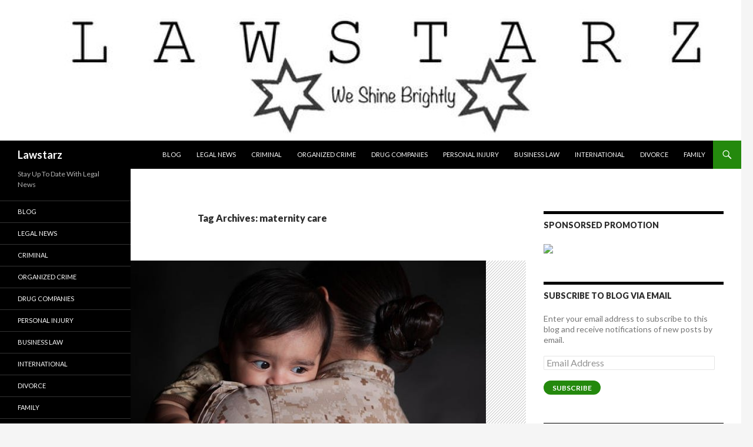

--- FILE ---
content_type: text/html; charset=UTF-8
request_url: http://www.lawstarz.com/tag/maternity-care/
body_size: 21222
content:
<!DOCTYPE html>
<!--[if IE 7]>
<html class="ie ie7" dir="ltr" lang="en">
<![endif]-->
<!--[if IE 8]>
<html class="ie ie8" dir="ltr" lang="en">
<![endif]-->
<!--[if !(IE 7) & !(IE 8)]><!-->
<html dir="ltr" lang="en">
<!--<![endif]-->
<head>
	<meta charset="UTF-8">
	<meta name="viewport" content="width=device-width">
	
	<META NAME="ROBOTS" CONTENT="index,follow">

<META NAME="GOOGLEBOT" CONTENT="index,follow">

<META NAME="msnbot" CONTENT="index,follow">

	<link rel="profile" href="https://gmpg.org/xfn/11">
	<link rel="pingback" href="http://www.lawstarz.com/xmlrpc.php">
	<!--[if lt IE 9]>
	<script src="http://www.lawstarz.com/wp-content/themes/twentyfourteen/js/html5.js?ver=3.7.0"></script>
	<![endif]-->
	
		<!-- All in One SEO 4.3.1.1 - aioseo.com -->
		<title>maternity care | Lawstarz</title>
		<meta name="robots" content="max-image-preview:large" />
		<link rel="canonical" href="http://www.lawstarz.com/tag/maternity-care/" />
		<meta name="generator" content="All in One SEO (AIOSEO) 4.3.1.1 " />
		<meta name="google" content="nositelinkssearchbox" />
		<script type="application/ld+json" class="aioseo-schema">
			{"@context":"https:\/\/schema.org","@graph":[{"@type":"BreadcrumbList","@id":"http:\/\/www.lawstarz.com\/tag\/maternity-care\/#breadcrumblist","itemListElement":[{"@type":"ListItem","@id":"http:\/\/www.lawstarz.com\/#listItem","position":1,"item":{"@type":"WebPage","@id":"http:\/\/www.lawstarz.com\/","name":"Home","description":"The best source for legal news on the planet.","url":"http:\/\/www.lawstarz.com\/"},"nextItem":"http:\/\/www.lawstarz.com\/tag\/maternity-care\/#listItem"},{"@type":"ListItem","@id":"http:\/\/www.lawstarz.com\/tag\/maternity-care\/#listItem","position":2,"item":{"@type":"WebPage","@id":"http:\/\/www.lawstarz.com\/tag\/maternity-care\/","name":"maternity care","url":"http:\/\/www.lawstarz.com\/tag\/maternity-care\/"},"previousItem":"http:\/\/www.lawstarz.com\/#listItem"}]},{"@type":"CollectionPage","@id":"http:\/\/www.lawstarz.com\/tag\/maternity-care\/#collectionpage","url":"http:\/\/www.lawstarz.com\/tag\/maternity-care\/","name":"maternity care | Lawstarz","inLanguage":"en","isPartOf":{"@id":"http:\/\/www.lawstarz.com\/#website"},"breadcrumb":{"@id":"http:\/\/www.lawstarz.com\/tag\/maternity-care\/#breadcrumblist"}},{"@type":"Organization","@id":"http:\/\/www.lawstarz.com\/#organization","name":"Lawstarz","url":"http:\/\/www.lawstarz.com\/"},{"@type":"WebSite","@id":"http:\/\/www.lawstarz.com\/#website","url":"http:\/\/www.lawstarz.com\/","name":"Lawstarz","description":"Stay Up To Date With Legal News","inLanguage":"en","publisher":{"@id":"http:\/\/www.lawstarz.com\/#organization"}}]}
		</script>
		<script type="text/javascript" >
			window.ga=window.ga||function(){(ga.q=ga.q||[]).push(arguments)};ga.l=+new Date;
			ga('create', "UA-44689721-1", 'auto');
			ga('send', 'pageview');
		</script>
		<script async src="https://www.google-analytics.com/analytics.js"></script>
		<!-- All in One SEO -->

<link rel='dns-prefetch' href='//secure.gravatar.com' />
<link rel='dns-prefetch' href='//fonts.googleapis.com' />
<link rel='dns-prefetch' href='//v0.wordpress.com' />
<link rel='dns-prefetch' href='//c0.wp.com' />
<link href='https://fonts.gstatic.com' crossorigin rel='preconnect' />
<link rel="alternate" type="application/rss+xml" title="Lawstarz &raquo; Feed" href="http://www.lawstarz.com/feed/" />
<link rel="alternate" type="application/rss+xml" title="Lawstarz &raquo; Comments Feed" href="http://www.lawstarz.com/comments/feed/" />
<link rel="alternate" type="application/rss+xml" title="Lawstarz &raquo; maternity care Tag Feed" href="http://www.lawstarz.com/tag/maternity-care/feed/" />
<script>
window._wpemojiSettings = {"baseUrl":"https:\/\/s.w.org\/images\/core\/emoji\/14.0.0\/72x72\/","ext":".png","svgUrl":"https:\/\/s.w.org\/images\/core\/emoji\/14.0.0\/svg\/","svgExt":".svg","source":{"concatemoji":"http:\/\/www.lawstarz.com\/wp-includes\/js\/wp-emoji-release.min.js?ver=6.1.9"}};
/*! This file is auto-generated */
!function(e,a,t){var n,r,o,i=a.createElement("canvas"),p=i.getContext&&i.getContext("2d");function s(e,t){var a=String.fromCharCode,e=(p.clearRect(0,0,i.width,i.height),p.fillText(a.apply(this,e),0,0),i.toDataURL());return p.clearRect(0,0,i.width,i.height),p.fillText(a.apply(this,t),0,0),e===i.toDataURL()}function c(e){var t=a.createElement("script");t.src=e,t.defer=t.type="text/javascript",a.getElementsByTagName("head")[0].appendChild(t)}for(o=Array("flag","emoji"),t.supports={everything:!0,everythingExceptFlag:!0},r=0;r<o.length;r++)t.supports[o[r]]=function(e){if(p&&p.fillText)switch(p.textBaseline="top",p.font="600 32px Arial",e){case"flag":return s([127987,65039,8205,9895,65039],[127987,65039,8203,9895,65039])?!1:!s([55356,56826,55356,56819],[55356,56826,8203,55356,56819])&&!s([55356,57332,56128,56423,56128,56418,56128,56421,56128,56430,56128,56423,56128,56447],[55356,57332,8203,56128,56423,8203,56128,56418,8203,56128,56421,8203,56128,56430,8203,56128,56423,8203,56128,56447]);case"emoji":return!s([129777,127995,8205,129778,127999],[129777,127995,8203,129778,127999])}return!1}(o[r]),t.supports.everything=t.supports.everything&&t.supports[o[r]],"flag"!==o[r]&&(t.supports.everythingExceptFlag=t.supports.everythingExceptFlag&&t.supports[o[r]]);t.supports.everythingExceptFlag=t.supports.everythingExceptFlag&&!t.supports.flag,t.DOMReady=!1,t.readyCallback=function(){t.DOMReady=!0},t.supports.everything||(n=function(){t.readyCallback()},a.addEventListener?(a.addEventListener("DOMContentLoaded",n,!1),e.addEventListener("load",n,!1)):(e.attachEvent("onload",n),a.attachEvent("onreadystatechange",function(){"complete"===a.readyState&&t.readyCallback()})),(e=t.source||{}).concatemoji?c(e.concatemoji):e.wpemoji&&e.twemoji&&(c(e.twemoji),c(e.wpemoji)))}(window,document,window._wpemojiSettings);
</script>
<style>
img.wp-smiley,
img.emoji {
	display: inline !important;
	border: none !important;
	box-shadow: none !important;
	height: 1em !important;
	width: 1em !important;
	margin: 0 0.07em !important;
	vertical-align: -0.1em !important;
	background: none !important;
	padding: 0 !important;
}
</style>
	<link rel='stylesheet' id='twentyfourteen-jetpack-css' href='https://c0.wp.com/p/jetpack/11.6/modules/theme-tools/compat/twentyfourteen.css' media='all' />
<link rel='stylesheet' id='sbi_styles-css' href='http://www.lawstarz.com/wp-content/plugins/instagram-feed/css/sbi-styles.min.css?ver=6.1' media='all' />
<link rel='stylesheet' id='wp-block-library-css' href='https://c0.wp.com/c/6.1.9/wp-includes/css/dist/block-library/style.min.css' media='all' />
<style id='wp-block-library-inline-css'>
.has-text-align-justify{text-align:justify;}
</style>
<style id='wp-block-library-theme-inline-css'>
.wp-block-audio figcaption{color:#555;font-size:13px;text-align:center}.is-dark-theme .wp-block-audio figcaption{color:hsla(0,0%,100%,.65)}.wp-block-audio{margin:0 0 1em}.wp-block-code{border:1px solid #ccc;border-radius:4px;font-family:Menlo,Consolas,monaco,monospace;padding:.8em 1em}.wp-block-embed figcaption{color:#555;font-size:13px;text-align:center}.is-dark-theme .wp-block-embed figcaption{color:hsla(0,0%,100%,.65)}.wp-block-embed{margin:0 0 1em}.blocks-gallery-caption{color:#555;font-size:13px;text-align:center}.is-dark-theme .blocks-gallery-caption{color:hsla(0,0%,100%,.65)}.wp-block-image figcaption{color:#555;font-size:13px;text-align:center}.is-dark-theme .wp-block-image figcaption{color:hsla(0,0%,100%,.65)}.wp-block-image{margin:0 0 1em}.wp-block-pullquote{border-top:4px solid;border-bottom:4px solid;margin-bottom:1.75em;color:currentColor}.wp-block-pullquote__citation,.wp-block-pullquote cite,.wp-block-pullquote footer{color:currentColor;text-transform:uppercase;font-size:.8125em;font-style:normal}.wp-block-quote{border-left:.25em solid;margin:0 0 1.75em;padding-left:1em}.wp-block-quote cite,.wp-block-quote footer{color:currentColor;font-size:.8125em;position:relative;font-style:normal}.wp-block-quote.has-text-align-right{border-left:none;border-right:.25em solid;padding-left:0;padding-right:1em}.wp-block-quote.has-text-align-center{border:none;padding-left:0}.wp-block-quote.is-large,.wp-block-quote.is-style-large,.wp-block-quote.is-style-plain{border:none}.wp-block-search .wp-block-search__label{font-weight:700}.wp-block-search__button{border:1px solid #ccc;padding:.375em .625em}:where(.wp-block-group.has-background){padding:1.25em 2.375em}.wp-block-separator.has-css-opacity{opacity:.4}.wp-block-separator{border:none;border-bottom:2px solid;margin-left:auto;margin-right:auto}.wp-block-separator.has-alpha-channel-opacity{opacity:1}.wp-block-separator:not(.is-style-wide):not(.is-style-dots){width:100px}.wp-block-separator.has-background:not(.is-style-dots){border-bottom:none;height:1px}.wp-block-separator.has-background:not(.is-style-wide):not(.is-style-dots){height:2px}.wp-block-table{margin:"0 0 1em 0"}.wp-block-table thead{border-bottom:3px solid}.wp-block-table tfoot{border-top:3px solid}.wp-block-table td,.wp-block-table th{word-break:normal}.wp-block-table figcaption{color:#555;font-size:13px;text-align:center}.is-dark-theme .wp-block-table figcaption{color:hsla(0,0%,100%,.65)}.wp-block-video figcaption{color:#555;font-size:13px;text-align:center}.is-dark-theme .wp-block-video figcaption{color:hsla(0,0%,100%,.65)}.wp-block-video{margin:0 0 1em}.wp-block-template-part.has-background{padding:1.25em 2.375em;margin-top:0;margin-bottom:0}
</style>
<link rel='stylesheet' id='mediaelement-css' href='https://c0.wp.com/c/6.1.9/wp-includes/js/mediaelement/mediaelementplayer-legacy.min.css' media='all' />
<link rel='stylesheet' id='wp-mediaelement-css' href='https://c0.wp.com/c/6.1.9/wp-includes/js/mediaelement/wp-mediaelement.min.css' media='all' />
<link rel='stylesheet' id='classic-theme-styles-css' href='https://c0.wp.com/c/6.1.9/wp-includes/css/classic-themes.min.css' media='all' />
<style id='global-styles-inline-css'>
body{--wp--preset--color--black: #000;--wp--preset--color--cyan-bluish-gray: #abb8c3;--wp--preset--color--white: #fff;--wp--preset--color--pale-pink: #f78da7;--wp--preset--color--vivid-red: #cf2e2e;--wp--preset--color--luminous-vivid-orange: #ff6900;--wp--preset--color--luminous-vivid-amber: #fcb900;--wp--preset--color--light-green-cyan: #7bdcb5;--wp--preset--color--vivid-green-cyan: #00d084;--wp--preset--color--pale-cyan-blue: #8ed1fc;--wp--preset--color--vivid-cyan-blue: #0693e3;--wp--preset--color--vivid-purple: #9b51e0;--wp--preset--color--green: #24890d;--wp--preset--color--dark-gray: #2b2b2b;--wp--preset--color--medium-gray: #767676;--wp--preset--color--light-gray: #f5f5f5;--wp--preset--gradient--vivid-cyan-blue-to-vivid-purple: linear-gradient(135deg,rgba(6,147,227,1) 0%,rgb(155,81,224) 100%);--wp--preset--gradient--light-green-cyan-to-vivid-green-cyan: linear-gradient(135deg,rgb(122,220,180) 0%,rgb(0,208,130) 100%);--wp--preset--gradient--luminous-vivid-amber-to-luminous-vivid-orange: linear-gradient(135deg,rgba(252,185,0,1) 0%,rgba(255,105,0,1) 100%);--wp--preset--gradient--luminous-vivid-orange-to-vivid-red: linear-gradient(135deg,rgba(255,105,0,1) 0%,rgb(207,46,46) 100%);--wp--preset--gradient--very-light-gray-to-cyan-bluish-gray: linear-gradient(135deg,rgb(238,238,238) 0%,rgb(169,184,195) 100%);--wp--preset--gradient--cool-to-warm-spectrum: linear-gradient(135deg,rgb(74,234,220) 0%,rgb(151,120,209) 20%,rgb(207,42,186) 40%,rgb(238,44,130) 60%,rgb(251,105,98) 80%,rgb(254,248,76) 100%);--wp--preset--gradient--blush-light-purple: linear-gradient(135deg,rgb(255,206,236) 0%,rgb(152,150,240) 100%);--wp--preset--gradient--blush-bordeaux: linear-gradient(135deg,rgb(254,205,165) 0%,rgb(254,45,45) 50%,rgb(107,0,62) 100%);--wp--preset--gradient--luminous-dusk: linear-gradient(135deg,rgb(255,203,112) 0%,rgb(199,81,192) 50%,rgb(65,88,208) 100%);--wp--preset--gradient--pale-ocean: linear-gradient(135deg,rgb(255,245,203) 0%,rgb(182,227,212) 50%,rgb(51,167,181) 100%);--wp--preset--gradient--electric-grass: linear-gradient(135deg,rgb(202,248,128) 0%,rgb(113,206,126) 100%);--wp--preset--gradient--midnight: linear-gradient(135deg,rgb(2,3,129) 0%,rgb(40,116,252) 100%);--wp--preset--duotone--dark-grayscale: url('#wp-duotone-dark-grayscale');--wp--preset--duotone--grayscale: url('#wp-duotone-grayscale');--wp--preset--duotone--purple-yellow: url('#wp-duotone-purple-yellow');--wp--preset--duotone--blue-red: url('#wp-duotone-blue-red');--wp--preset--duotone--midnight: url('#wp-duotone-midnight');--wp--preset--duotone--magenta-yellow: url('#wp-duotone-magenta-yellow');--wp--preset--duotone--purple-green: url('#wp-duotone-purple-green');--wp--preset--duotone--blue-orange: url('#wp-duotone-blue-orange');--wp--preset--font-size--small: 13px;--wp--preset--font-size--medium: 20px;--wp--preset--font-size--large: 36px;--wp--preset--font-size--x-large: 42px;--wp--preset--spacing--20: 0.44rem;--wp--preset--spacing--30: 0.67rem;--wp--preset--spacing--40: 1rem;--wp--preset--spacing--50: 1.5rem;--wp--preset--spacing--60: 2.25rem;--wp--preset--spacing--70: 3.38rem;--wp--preset--spacing--80: 5.06rem;}:where(.is-layout-flex){gap: 0.5em;}body .is-layout-flow > .alignleft{float: left;margin-inline-start: 0;margin-inline-end: 2em;}body .is-layout-flow > .alignright{float: right;margin-inline-start: 2em;margin-inline-end: 0;}body .is-layout-flow > .aligncenter{margin-left: auto !important;margin-right: auto !important;}body .is-layout-constrained > .alignleft{float: left;margin-inline-start: 0;margin-inline-end: 2em;}body .is-layout-constrained > .alignright{float: right;margin-inline-start: 2em;margin-inline-end: 0;}body .is-layout-constrained > .aligncenter{margin-left: auto !important;margin-right: auto !important;}body .is-layout-constrained > :where(:not(.alignleft):not(.alignright):not(.alignfull)){max-width: var(--wp--style--global--content-size);margin-left: auto !important;margin-right: auto !important;}body .is-layout-constrained > .alignwide{max-width: var(--wp--style--global--wide-size);}body .is-layout-flex{display: flex;}body .is-layout-flex{flex-wrap: wrap;align-items: center;}body .is-layout-flex > *{margin: 0;}:where(.wp-block-columns.is-layout-flex){gap: 2em;}.has-black-color{color: var(--wp--preset--color--black) !important;}.has-cyan-bluish-gray-color{color: var(--wp--preset--color--cyan-bluish-gray) !important;}.has-white-color{color: var(--wp--preset--color--white) !important;}.has-pale-pink-color{color: var(--wp--preset--color--pale-pink) !important;}.has-vivid-red-color{color: var(--wp--preset--color--vivid-red) !important;}.has-luminous-vivid-orange-color{color: var(--wp--preset--color--luminous-vivid-orange) !important;}.has-luminous-vivid-amber-color{color: var(--wp--preset--color--luminous-vivid-amber) !important;}.has-light-green-cyan-color{color: var(--wp--preset--color--light-green-cyan) !important;}.has-vivid-green-cyan-color{color: var(--wp--preset--color--vivid-green-cyan) !important;}.has-pale-cyan-blue-color{color: var(--wp--preset--color--pale-cyan-blue) !important;}.has-vivid-cyan-blue-color{color: var(--wp--preset--color--vivid-cyan-blue) !important;}.has-vivid-purple-color{color: var(--wp--preset--color--vivid-purple) !important;}.has-black-background-color{background-color: var(--wp--preset--color--black) !important;}.has-cyan-bluish-gray-background-color{background-color: var(--wp--preset--color--cyan-bluish-gray) !important;}.has-white-background-color{background-color: var(--wp--preset--color--white) !important;}.has-pale-pink-background-color{background-color: var(--wp--preset--color--pale-pink) !important;}.has-vivid-red-background-color{background-color: var(--wp--preset--color--vivid-red) !important;}.has-luminous-vivid-orange-background-color{background-color: var(--wp--preset--color--luminous-vivid-orange) !important;}.has-luminous-vivid-amber-background-color{background-color: var(--wp--preset--color--luminous-vivid-amber) !important;}.has-light-green-cyan-background-color{background-color: var(--wp--preset--color--light-green-cyan) !important;}.has-vivid-green-cyan-background-color{background-color: var(--wp--preset--color--vivid-green-cyan) !important;}.has-pale-cyan-blue-background-color{background-color: var(--wp--preset--color--pale-cyan-blue) !important;}.has-vivid-cyan-blue-background-color{background-color: var(--wp--preset--color--vivid-cyan-blue) !important;}.has-vivid-purple-background-color{background-color: var(--wp--preset--color--vivid-purple) !important;}.has-black-border-color{border-color: var(--wp--preset--color--black) !important;}.has-cyan-bluish-gray-border-color{border-color: var(--wp--preset--color--cyan-bluish-gray) !important;}.has-white-border-color{border-color: var(--wp--preset--color--white) !important;}.has-pale-pink-border-color{border-color: var(--wp--preset--color--pale-pink) !important;}.has-vivid-red-border-color{border-color: var(--wp--preset--color--vivid-red) !important;}.has-luminous-vivid-orange-border-color{border-color: var(--wp--preset--color--luminous-vivid-orange) !important;}.has-luminous-vivid-amber-border-color{border-color: var(--wp--preset--color--luminous-vivid-amber) !important;}.has-light-green-cyan-border-color{border-color: var(--wp--preset--color--light-green-cyan) !important;}.has-vivid-green-cyan-border-color{border-color: var(--wp--preset--color--vivid-green-cyan) !important;}.has-pale-cyan-blue-border-color{border-color: var(--wp--preset--color--pale-cyan-blue) !important;}.has-vivid-cyan-blue-border-color{border-color: var(--wp--preset--color--vivid-cyan-blue) !important;}.has-vivid-purple-border-color{border-color: var(--wp--preset--color--vivid-purple) !important;}.has-vivid-cyan-blue-to-vivid-purple-gradient-background{background: var(--wp--preset--gradient--vivid-cyan-blue-to-vivid-purple) !important;}.has-light-green-cyan-to-vivid-green-cyan-gradient-background{background: var(--wp--preset--gradient--light-green-cyan-to-vivid-green-cyan) !important;}.has-luminous-vivid-amber-to-luminous-vivid-orange-gradient-background{background: var(--wp--preset--gradient--luminous-vivid-amber-to-luminous-vivid-orange) !important;}.has-luminous-vivid-orange-to-vivid-red-gradient-background{background: var(--wp--preset--gradient--luminous-vivid-orange-to-vivid-red) !important;}.has-very-light-gray-to-cyan-bluish-gray-gradient-background{background: var(--wp--preset--gradient--very-light-gray-to-cyan-bluish-gray) !important;}.has-cool-to-warm-spectrum-gradient-background{background: var(--wp--preset--gradient--cool-to-warm-spectrum) !important;}.has-blush-light-purple-gradient-background{background: var(--wp--preset--gradient--blush-light-purple) !important;}.has-blush-bordeaux-gradient-background{background: var(--wp--preset--gradient--blush-bordeaux) !important;}.has-luminous-dusk-gradient-background{background: var(--wp--preset--gradient--luminous-dusk) !important;}.has-pale-ocean-gradient-background{background: var(--wp--preset--gradient--pale-ocean) !important;}.has-electric-grass-gradient-background{background: var(--wp--preset--gradient--electric-grass) !important;}.has-midnight-gradient-background{background: var(--wp--preset--gradient--midnight) !important;}.has-small-font-size{font-size: var(--wp--preset--font-size--small) !important;}.has-medium-font-size{font-size: var(--wp--preset--font-size--medium) !important;}.has-large-font-size{font-size: var(--wp--preset--font-size--large) !important;}.has-x-large-font-size{font-size: var(--wp--preset--font-size--x-large) !important;}
.wp-block-navigation a:where(:not(.wp-element-button)){color: inherit;}
:where(.wp-block-columns.is-layout-flex){gap: 2em;}
.wp-block-pullquote{font-size: 1.5em;line-height: 1.6;}
</style>
<link rel='stylesheet' id='twentyfourteen-lato-css' href='https://fonts.googleapis.com/css?family=Lato%3A300%2C400%2C700%2C900%2C300italic%2C400italic%2C700italic&#038;subset=latin%2Clatin-ext&#038;display=fallback' media='all' />
<link rel='stylesheet' id='genericons-css' href='https://c0.wp.com/p/jetpack/11.6/_inc/genericons/genericons/genericons.css' media='all' />
<link rel='stylesheet' id='twentyfourteen-style-css' href='http://www.lawstarz.com/wp-content/themes/twentyfourteen/style.css?ver=20190507' media='all' />
<link rel='stylesheet' id='twentyfourteen-block-style-css' href='http://www.lawstarz.com/wp-content/themes/twentyfourteen/css/blocks.css?ver=20190102' media='all' />
<!--[if lt IE 9]>
<link rel='stylesheet' id='twentyfourteen-ie-css' href='http://www.lawstarz.com/wp-content/themes/twentyfourteen/css/ie.css?ver=20140701' media='all' />
<![endif]-->
<link rel='stylesheet' id='jetpack_facebook_likebox-css' href='https://c0.wp.com/p/jetpack/11.6/modules/widgets/facebook-likebox/style.css' media='all' />
<link rel='stylesheet' id='jetpack_css-css' href='https://c0.wp.com/p/jetpack/11.6/css/jetpack.css' media='all' />
<script src='https://c0.wp.com/c/6.1.9/wp-includes/js/jquery/jquery.min.js' id='jquery-core-js'></script>
<script src='https://c0.wp.com/c/6.1.9/wp-includes/js/jquery/jquery-migrate.min.js' id='jquery-migrate-js'></script>
<link rel="https://api.w.org/" href="http://www.lawstarz.com/wp-json/" /><link rel="alternate" type="application/json" href="http://www.lawstarz.com/wp-json/wp/v2/tags/3051" /><link rel="EditURI" type="application/rsd+xml" title="RSD" href="http://www.lawstarz.com/xmlrpc.php?rsd" />
<link rel="wlwmanifest" type="application/wlwmanifest+xml" href="http://www.lawstarz.com/wp-includes/wlwmanifest.xml" />
<meta name="generator" content="WordPress 6.1.9" />
	<style>img#wpstats{display:none}</style>
		<style>.recentcomments a{display:inline !important;padding:0 !important;margin:0 !important;}</style>		<style type="text/css" id="twentyfourteen-header-css">
				.site-title a {
			color: #ffffff;
		}
		</style>
		<style id="custom-background-css">
body.custom-background { background-image: url("http://lawstarz.com/wp-content/uploads/2015/10/lawstarz-banner.jpg"); background-position: left top; background-size: auto; background-repeat: no-repeat; background-attachment: scroll; }
</style>
	<link rel="icon" href="http://www.lawstarz.com/wp-content/uploads/2015/10/cropped-cropped-lawstarz-banner-32x32.jpg" sizes="32x32" />
<link rel="icon" href="http://www.lawstarz.com/wp-content/uploads/2015/10/cropped-cropped-lawstarz-banner-192x192.jpg" sizes="192x192" />
<link rel="apple-touch-icon" href="http://www.lawstarz.com/wp-content/uploads/2015/10/cropped-cropped-lawstarz-banner-180x180.jpg" />
<meta name="msapplication-TileImage" content="http://www.lawstarz.com/wp-content/uploads/2015/10/cropped-cropped-lawstarz-banner-270x270.jpg" />
	<script type="application/ld+json">
{
  "@context": "http://schema.org/",
  "@type": "Product",
  "name": "Wise Laws Lawyer",
  "aggregateRating": {
    "@type": "AggregateRating",
    "ratingValue" : "4.5",
    "ratingCount": "5",
    "reviewCount": "25"
  }
}
</script>
</head>

<body class="archive tag tag-maternity-care tag-3051 custom-background wp-embed-responsive header-image list-view footer-widgets">
<svg xmlns="http://www.w3.org/2000/svg" viewBox="0 0 0 0" width="0" height="0" focusable="false" role="none" style="visibility: hidden; position: absolute; left: -9999px; overflow: hidden;" ><defs><filter id="wp-duotone-dark-grayscale"><feColorMatrix color-interpolation-filters="sRGB" type="matrix" values=" .299 .587 .114 0 0 .299 .587 .114 0 0 .299 .587 .114 0 0 .299 .587 .114 0 0 " /><feComponentTransfer color-interpolation-filters="sRGB" ><feFuncR type="table" tableValues="0 0.49803921568627" /><feFuncG type="table" tableValues="0 0.49803921568627" /><feFuncB type="table" tableValues="0 0.49803921568627" /><feFuncA type="table" tableValues="1 1" /></feComponentTransfer><feComposite in2="SourceGraphic" operator="in" /></filter></defs></svg><svg xmlns="http://www.w3.org/2000/svg" viewBox="0 0 0 0" width="0" height="0" focusable="false" role="none" style="visibility: hidden; position: absolute; left: -9999px; overflow: hidden;" ><defs><filter id="wp-duotone-grayscale"><feColorMatrix color-interpolation-filters="sRGB" type="matrix" values=" .299 .587 .114 0 0 .299 .587 .114 0 0 .299 .587 .114 0 0 .299 .587 .114 0 0 " /><feComponentTransfer color-interpolation-filters="sRGB" ><feFuncR type="table" tableValues="0 1" /><feFuncG type="table" tableValues="0 1" /><feFuncB type="table" tableValues="0 1" /><feFuncA type="table" tableValues="1 1" /></feComponentTransfer><feComposite in2="SourceGraphic" operator="in" /></filter></defs></svg><svg xmlns="http://www.w3.org/2000/svg" viewBox="0 0 0 0" width="0" height="0" focusable="false" role="none" style="visibility: hidden; position: absolute; left: -9999px; overflow: hidden;" ><defs><filter id="wp-duotone-purple-yellow"><feColorMatrix color-interpolation-filters="sRGB" type="matrix" values=" .299 .587 .114 0 0 .299 .587 .114 0 0 .299 .587 .114 0 0 .299 .587 .114 0 0 " /><feComponentTransfer color-interpolation-filters="sRGB" ><feFuncR type="table" tableValues="0.54901960784314 0.98823529411765" /><feFuncG type="table" tableValues="0 1" /><feFuncB type="table" tableValues="0.71764705882353 0.25490196078431" /><feFuncA type="table" tableValues="1 1" /></feComponentTransfer><feComposite in2="SourceGraphic" operator="in" /></filter></defs></svg><svg xmlns="http://www.w3.org/2000/svg" viewBox="0 0 0 0" width="0" height="0" focusable="false" role="none" style="visibility: hidden; position: absolute; left: -9999px; overflow: hidden;" ><defs><filter id="wp-duotone-blue-red"><feColorMatrix color-interpolation-filters="sRGB" type="matrix" values=" .299 .587 .114 0 0 .299 .587 .114 0 0 .299 .587 .114 0 0 .299 .587 .114 0 0 " /><feComponentTransfer color-interpolation-filters="sRGB" ><feFuncR type="table" tableValues="0 1" /><feFuncG type="table" tableValues="0 0.27843137254902" /><feFuncB type="table" tableValues="0.5921568627451 0.27843137254902" /><feFuncA type="table" tableValues="1 1" /></feComponentTransfer><feComposite in2="SourceGraphic" operator="in" /></filter></defs></svg><svg xmlns="http://www.w3.org/2000/svg" viewBox="0 0 0 0" width="0" height="0" focusable="false" role="none" style="visibility: hidden; position: absolute; left: -9999px; overflow: hidden;" ><defs><filter id="wp-duotone-midnight"><feColorMatrix color-interpolation-filters="sRGB" type="matrix" values=" .299 .587 .114 0 0 .299 .587 .114 0 0 .299 .587 .114 0 0 .299 .587 .114 0 0 " /><feComponentTransfer color-interpolation-filters="sRGB" ><feFuncR type="table" tableValues="0 0" /><feFuncG type="table" tableValues="0 0.64705882352941" /><feFuncB type="table" tableValues="0 1" /><feFuncA type="table" tableValues="1 1" /></feComponentTransfer><feComposite in2="SourceGraphic" operator="in" /></filter></defs></svg><svg xmlns="http://www.w3.org/2000/svg" viewBox="0 0 0 0" width="0" height="0" focusable="false" role="none" style="visibility: hidden; position: absolute; left: -9999px; overflow: hidden;" ><defs><filter id="wp-duotone-magenta-yellow"><feColorMatrix color-interpolation-filters="sRGB" type="matrix" values=" .299 .587 .114 0 0 .299 .587 .114 0 0 .299 .587 .114 0 0 .299 .587 .114 0 0 " /><feComponentTransfer color-interpolation-filters="sRGB" ><feFuncR type="table" tableValues="0.78039215686275 1" /><feFuncG type="table" tableValues="0 0.94901960784314" /><feFuncB type="table" tableValues="0.35294117647059 0.47058823529412" /><feFuncA type="table" tableValues="1 1" /></feComponentTransfer><feComposite in2="SourceGraphic" operator="in" /></filter></defs></svg><svg xmlns="http://www.w3.org/2000/svg" viewBox="0 0 0 0" width="0" height="0" focusable="false" role="none" style="visibility: hidden; position: absolute; left: -9999px; overflow: hidden;" ><defs><filter id="wp-duotone-purple-green"><feColorMatrix color-interpolation-filters="sRGB" type="matrix" values=" .299 .587 .114 0 0 .299 .587 .114 0 0 .299 .587 .114 0 0 .299 .587 .114 0 0 " /><feComponentTransfer color-interpolation-filters="sRGB" ><feFuncR type="table" tableValues="0.65098039215686 0.40392156862745" /><feFuncG type="table" tableValues="0 1" /><feFuncB type="table" tableValues="0.44705882352941 0.4" /><feFuncA type="table" tableValues="1 1" /></feComponentTransfer><feComposite in2="SourceGraphic" operator="in" /></filter></defs></svg><svg xmlns="http://www.w3.org/2000/svg" viewBox="0 0 0 0" width="0" height="0" focusable="false" role="none" style="visibility: hidden; position: absolute; left: -9999px; overflow: hidden;" ><defs><filter id="wp-duotone-blue-orange"><feColorMatrix color-interpolation-filters="sRGB" type="matrix" values=" .299 .587 .114 0 0 .299 .587 .114 0 0 .299 .587 .114 0 0 .299 .587 .114 0 0 " /><feComponentTransfer color-interpolation-filters="sRGB" ><feFuncR type="table" tableValues="0.098039215686275 1" /><feFuncG type="table" tableValues="0 0.66274509803922" /><feFuncB type="table" tableValues="0.84705882352941 0.41960784313725" /><feFuncA type="table" tableValues="1 1" /></feComponentTransfer><feComposite in2="SourceGraphic" operator="in" /></filter></defs></svg><div id="page" class="hfeed site">
		<div id="site-header">
		<a href="http://www.lawstarz.com/" rel="home">
			<img src="http://lawstarz.com/wp-content/uploads/2015/10/cropped-lawstarz-banner.jpg" width="1260" height="239" alt="Lawstarz" />
		</a>
	</div>
	
	<header id="masthead" class="site-header">
		<div class="header-main">
			<h1 class="site-title"><a href="http://www.lawstarz.com/" rel="home">Lawstarz</a></h1>

			<div class="search-toggle">
				<a href="#search-container" class="screen-reader-text" aria-expanded="false" aria-controls="search-container">Search</a>
			</div>

			<nav id="primary-navigation" class="site-navigation primary-navigation">
				<button class="menu-toggle">Primary Menu</button>
				<a class="screen-reader-text skip-link" href="#content">Skip to content</a>
				<div class="menu-top-container"><ul id="primary-menu" class="nav-menu"><li id="menu-item-9" class="menu-item menu-item-type-taxonomy menu-item-object-category menu-item-9"><a href="http://www.lawstarz.com/category/blog/">Blog</a></li>
<li id="menu-item-11" class="menu-item menu-item-type-taxonomy menu-item-object-category menu-item-11"><a href="http://www.lawstarz.com/category/legal-news/">Legal News</a></li>
<li id="menu-item-10" class="menu-item menu-item-type-taxonomy menu-item-object-category menu-item-10"><a href="http://www.lawstarz.com/category/criminal/">Criminal</a></li>
<li id="menu-item-74" class="menu-item menu-item-type-taxonomy menu-item-object-category menu-item-74"><a href="http://www.lawstarz.com/category/organized-crime/">Organized Crime</a></li>
<li id="menu-item-65" class="menu-item menu-item-type-taxonomy menu-item-object-category menu-item-65"><a href="http://www.lawstarz.com/category/drug-companies/">Drug Companies</a></li>
<li id="menu-item-77" class="menu-item menu-item-type-taxonomy menu-item-object-category menu-item-77"><a href="http://www.lawstarz.com/category/personal-injury/">Personal Injury</a></li>
<li id="menu-item-61" class="menu-item menu-item-type-taxonomy menu-item-object-category menu-item-61"><a href="http://www.lawstarz.com/category/business-law/">Business Law</a></li>
<li id="menu-item-60" class="menu-item menu-item-type-taxonomy menu-item-object-category menu-item-60"><a href="http://www.lawstarz.com/category/international/">International</a></li>
<li id="menu-item-75" class="menu-item menu-item-type-taxonomy menu-item-object-category menu-item-75"><a href="http://www.lawstarz.com/category/divorce/">Divorce</a></li>
<li id="menu-item-76" class="menu-item menu-item-type-taxonomy menu-item-object-category menu-item-76"><a href="http://www.lawstarz.com/category/family/">Family</a></li>
</ul></div>			</nav>
		</div>

		<div id="search-container" class="search-box-wrapper hide">
			<div class="search-box">
				<form role="search" method="get" class="search-form" action="http://www.lawstarz.com/">
				<label>
					<span class="screen-reader-text">Search for:</span>
					<input type="search" class="search-field" placeholder="Search &hellip;" value="" name="s" />
				</label>
				<input type="submit" class="search-submit" value="Search" />
			</form>			</div>
		</div>
	</header><!-- #masthead -->

	<div id="main" class="site-main">

	<section id="primary" class="content-area">
		<div id="content" class="site-content" role="main">

			
			<header class="archive-header">
				<h1 class="archive-title">
				Tag Archives: maternity care				</h1>

							</header><!-- .archive-header -->

				
<article id="post-33831" class="post-33831 post type-post status-publish format-standard has-post-thumbnail hentry category-blog category-family category-legal-news category-military-laws tag-family-law-news tag-featured tag-female-veterans tag-legal-news tag-maternity-care tag-military tag-military-news">
	
	<a class="post-thumbnail" href="http://www.lawstarz.com/its-shameful-new-law-tackles-maternity-care-for-female-veterans/" aria-hidden="true">
			<img width="604" height="372" src="http://www.lawstarz.com/wp-content/uploads/2021/11/Screen-Shot-2021-11-21-at-4.01.57-PM-604x372.png" class="attachment-post-thumbnail size-post-thumbnail wp-post-image" alt="&#8216;It&#8217;s Shameful:&#8217; New Law Tackles Maternity Care for Female Veterans" decoding="async" />	</a>

			
	<header class="entry-header">
				<div class="entry-meta">
			<span class="cat-links"><a href="http://www.lawstarz.com/category/blog/" rel="category tag">Blog</a>, <a href="http://www.lawstarz.com/category/family/" rel="category tag">Family</a>, <a href="http://www.lawstarz.com/category/legal-news/" rel="category tag">Legal News</a>, <a href="http://www.lawstarz.com/category/military-laws/" rel="category tag">Military Laws</a></span>
		</div>
			<h1 class="entry-title"><a href="http://www.lawstarz.com/its-shameful-new-law-tackles-maternity-care-for-female-veterans/" rel="bookmark">&#8216;It&#8217;s Shameful:&#8217; New Law Tackles Maternity Care for Female Veterans</a></h1>
		<div class="entry-meta">
			<span class="entry-date"><a href="http://www.lawstarz.com/its-shameful-new-law-tackles-maternity-care-for-female-veterans/" rel="bookmark"><time class="entry-date" datetime="2021-11-26T17:00:00-07:00">November 26, 2021</time></a></span> <span class="byline"><span class="author vcard"><a class="url fn n" href="http://www.lawstarz.com/author/admin/" rel="author">admin</a></span></span>		</div><!-- .entry-meta -->
	</header><!-- .entry-header -->

		<div class="entry-content">
		
<p>The&nbsp;<a href="http://www.military.com/benefits/veteran-benefits">Department of Veterans Affairs</a>&nbsp;will be able to invest more in maternity care for female veterans and the federal government will be required to study the health of active-duty and former service members who have had babies or are trying to get pregnant after Congress passed legislation Tuesday.</p>



<p>The Protecting Moms Who Served Act, passed by the House in a 414-9 vote and now heading to President Joe Biden for a signature, allows the VA to spend $15 million to improve coordination between the VA hospitals that treat female veterans and the community facilities that provide their obstetrics care.</p>



<p class="has-text-align-center"><a href="https://www.military.com/daily-news/2021/11/16/its-shameful-new-law-tackles-maternity-care-female-veterans.html" title="https://www.military.com/daily-news/2021/11/16/its-shameful-new-law-tackles-maternity-care-female-veterans.html"><strong>READ FULL</strong></a></p>
	</div><!-- .entry-content -->
	
	<footer class="entry-meta"><span class="tag-links"><a href="http://www.lawstarz.com/tag/family-law-news/" rel="tag">family law news</a><a href="http://www.lawstarz.com/tag/featured/" rel="tag">featured</a><a href="http://www.lawstarz.com/tag/female-veterans/" rel="tag">female veterans</a><a href="http://www.lawstarz.com/tag/legal-news/" rel="tag">legal news</a><a href="http://www.lawstarz.com/tag/maternity-care/" rel="tag">maternity care</a><a href="http://www.lawstarz.com/tag/military/" rel="tag">military</a><a href="http://www.lawstarz.com/tag/military-news/" rel="tag">military news</a></span></footer></article><!-- #post-33831 -->
		</div><!-- #content -->
	</section><!-- #primary -->

<div id="content-sidebar" class="content-sidebar widget-area" role="complementary">
	<aside id="custom_html-4" class="widget_text widget widget_custom_html"><h1 class="widget-title">Sponsorsed Promotion</h1><div class="textwidget custom-html-widget"><a href="https://a.paddle.com/v2/click/20068/101807?link=493" target="_blank" rel="noopener"><img style=border:0 src="http://static.easyblognetworks.com/ebn2-box-2.png" /> </a></div></aside><aside id="blog_subscription-3" class="widget widget_blog_subscription jetpack_subscription_widget"><h1 class="widget-title">Subscribe to Blog via Email</h1>
			<div class="wp-block-jetpack-subscriptions__container">
			<form action="#" method="post" accept-charset="utf-8" id="subscribe-blog-blog_subscription-3">
									<div id="subscribe-text"><p>Enter your email address to subscribe to this blog and receive notifications of new posts by email.</p>
</div>
																			<p id="subscribe-email">
						<label id="jetpack-subscribe-label"
							class="screen-reader-text"
							for="subscribe-field-blog_subscription-3">
							Email Address						</label>
						<input type="email" name="email" required="required"
																					value=""
							id="subscribe-field-blog_subscription-3"
							placeholder="Email Address"
						/>
					</p>

					<p id="subscribe-submit"
											>
						<input type="hidden" name="action" value="subscribe"/>
						<input type="hidden" name="source" value="http://www.lawstarz.com/tag/maternity-care/"/>
						<input type="hidden" name="sub-type" value="widget"/>
						<input type="hidden" name="redirect_fragment" value="subscribe-blog-blog_subscription-3"/>
												<button type="submit"
															class="wp-block-button__link"
																					name="jetpack_subscriptions_widget"
						>
							Subscribe						</button>
					</p>
							</form>
						</div>
			
</aside><aside id="text-3" class="widget widget_text"><h1 class="widget-title">Looking For A Lawyer?</h1>			<div class="textwidget"><a href="http://www.wiselaws.org"><img src="http://lawstarz.com/wp-content/uploads/2015/10/wiselawsblue.jpg"></a> 
</div>
		</aside><aside id="custom_html-3" class="widget_text widget widget_custom_html"><h1 class="widget-title">IG Feed</h1><div class="textwidget custom-html-widget">
<div id="sb_instagram"  class="sbi sbi_mob_col_1 sbi_tab_col_2 sbi_col_3 sbi_width_resp" style="padding-bottom: 6px;width: 100%;" data-feedid="*1"  data-res="auto" data-cols="3" data-colsmobile="1" data-colstablet="2" data-num="9" data-nummobile="" data-shortcode-atts="{&quot;cachetime&quot;:30}"  data-postid="" data-locatornonce="91347cba51" data-sbi-flags="favorLocal">
	<div class="sb_instagram_header "  style="padding: 3px; margin-bottom: 10px;padding-bottom: 0;" >
	<a href="https://www.instagram.com/wise_laws/" target="_blank" rel="nofollow noopener" title="@wise_laws" class="sbi_header_link">
		<div class="sbi_header_text sbi_no_bio">
			
			<h3>wise_laws</h3>
					</div>

					<div class="sbi_header_img">
									<div class="sbi_header_img_hover"  ><svg class="sbi_new_logo fa-instagram fa-w-14" aria-hidden="true" data-fa-processed="" aria-label="Instagram" data-prefix="fab" data-icon="instagram" role="img" viewBox="0 0 448 512">
	                <path fill="currentColor" d="M224.1 141c-63.6 0-114.9 51.3-114.9 114.9s51.3 114.9 114.9 114.9S339 319.5 339 255.9 287.7 141 224.1 141zm0 189.6c-41.1 0-74.7-33.5-74.7-74.7s33.5-74.7 74.7-74.7 74.7 33.5 74.7 74.7-33.6 74.7-74.7 74.7zm146.4-194.3c0 14.9-12 26.8-26.8 26.8-14.9 0-26.8-12-26.8-26.8s12-26.8 26.8-26.8 26.8 12 26.8 26.8zm76.1 27.2c-1.7-35.9-9.9-67.7-36.2-93.9-26.2-26.2-58-34.4-93.9-36.2-37-2.1-147.9-2.1-184.9 0-35.8 1.7-67.6 9.9-93.9 36.1s-34.4 58-36.2 93.9c-2.1 37-2.1 147.9 0 184.9 1.7 35.9 9.9 67.7 36.2 93.9s58 34.4 93.9 36.2c37 2.1 147.9 2.1 184.9 0 35.9-1.7 67.7-9.9 93.9-36.2 26.2-26.2 34.4-58 36.2-93.9 2.1-37 2.1-147.8 0-184.8zM398.8 388c-7.8 19.6-22.9 34.7-42.6 42.6-29.5 11.7-99.5 9-132.1 9s-102.7 2.6-132.1-9c-19.6-7.8-34.7-22.9-42.6-42.6-11.7-29.5-9-99.5-9-132.1s-2.6-102.7 9-132.1c7.8-19.6 22.9-34.7 42.6-42.6 29.5-11.7 99.5-9 132.1-9s102.7-2.6 132.1 9c19.6 7.8 34.7 22.9 42.6 42.6 11.7 29.5 9 99.5 9 132.1s2.7 102.7-9 132.1z"></path>
	            </svg></div>
					<img  src="http://www.lawstarz.com/wp-content/uploads/sb-instagram-feed-images/wise_laws.jpg" alt="wise_laws" width="50" height="50">
											</div>
		
	</a>
</div>

    <div id="sbi_images"  style="padding: 3px;">
		<div class="sbi_item sbi_type_image sbi_new sbi_transition" id="sbi_18014090749363686" data-date="1641370781">
    <div class="sbi_photo_wrap">
        <a class="sbi_photo" href="https://www.instagram.com/p/CYV2je8LiTr/" target="_blank" rel="noopener nofollow" data-full-res="https://scontent-iad3-2.cdninstagram.com/v/t51.29350-15/271235686_340024441273228_6245443271869663511_n.jpg?_nc_cat=108&#038;ccb=1-5&#038;_nc_sid=8ae9d6&#038;_nc_ohc=epmTIXr8JfEAX_tjBps&#038;_nc_ht=scontent-iad3-2.cdninstagram.com&#038;edm=ANo9K5cEAAAA&#038;oh=00_AT-nJumABf6NeSKPtVpf4m80EtEOZuDHiorIowNim1Uy4A&#038;oe=624EA58E" data-img-src-set="{&quot;d&quot;:&quot;https:\/\/scontent-iad3-2.cdninstagram.com\/v\/t51.29350-15\/271235686_340024441273228_6245443271869663511_n.jpg?_nc_cat=108&amp;ccb=1-5&amp;_nc_sid=8ae9d6&amp;_nc_ohc=epmTIXr8JfEAX_tjBps&amp;_nc_ht=scontent-iad3-2.cdninstagram.com&amp;edm=ANo9K5cEAAAA&amp;oh=00_AT-nJumABf6NeSKPtVpf4m80EtEOZuDHiorIowNim1Uy4A&amp;oe=624EA58E&quot;,&quot;150&quot;:&quot;https:\/\/scontent-iad3-2.cdninstagram.com\/v\/t51.29350-15\/271235686_340024441273228_6245443271869663511_n.jpg?_nc_cat=108&amp;ccb=1-5&amp;_nc_sid=8ae9d6&amp;_nc_ohc=epmTIXr8JfEAX_tjBps&amp;_nc_ht=scontent-iad3-2.cdninstagram.com&amp;edm=ANo9K5cEAAAA&amp;oh=00_AT-nJumABf6NeSKPtVpf4m80EtEOZuDHiorIowNim1Uy4A&amp;oe=624EA58E&quot;,&quot;320&quot;:&quot;https:\/\/scontent-iad3-2.cdninstagram.com\/v\/t51.29350-15\/271235686_340024441273228_6245443271869663511_n.jpg?_nc_cat=108&amp;ccb=1-5&amp;_nc_sid=8ae9d6&amp;_nc_ohc=epmTIXr8JfEAX_tjBps&amp;_nc_ht=scontent-iad3-2.cdninstagram.com&amp;edm=ANo9K5cEAAAA&amp;oh=00_AT-nJumABf6NeSKPtVpf4m80EtEOZuDHiorIowNim1Uy4A&amp;oe=624EA58E&quot;,&quot;640&quot;:&quot;https:\/\/scontent-iad3-2.cdninstagram.com\/v\/t51.29350-15\/271235686_340024441273228_6245443271869663511_n.jpg?_nc_cat=108&amp;ccb=1-5&amp;_nc_sid=8ae9d6&amp;_nc_ohc=epmTIXr8JfEAX_tjBps&amp;_nc_ht=scontent-iad3-2.cdninstagram.com&amp;edm=ANo9K5cEAAAA&amp;oh=00_AT-nJumABf6NeSKPtVpf4m80EtEOZuDHiorIowNim1Uy4A&amp;oe=624EA58E&quot;}">
            <span class="sbi-screenreader">#airlines #tickets #flying</span>
            	                    <img src="http://www.lawstarz.com/wp-content/plugins/instagram-feed/img/placeholder.png" alt="#airlines #tickets #flying">
        </a>
    </div>
</div><div class="sbi_item sbi_type_carousel sbi_new sbi_transition" id="sbi_17965353934506234" data-date="1640160951">
    <div class="sbi_photo_wrap">
        <a class="sbi_photo" href="https://www.instagram.com/p/CXxy_LhLeJk/" target="_blank" rel="noopener nofollow" data-full-res="https://scontent-iad3-2.cdninstagram.com/v/t51.29350-15/269720454_438929804361917_1861042319241461773_n.jpg?_nc_cat=110&#038;ccb=1-5&#038;_nc_sid=8ae9d6&#038;_nc_ohc=1TuD3iAsLtkAX9ty3zK&#038;_nc_ht=scontent-iad3-2.cdninstagram.com&#038;edm=ANo9K5cEAAAA&#038;oh=00_AT8GvgYGRniMQ3L5Me7T9rJdkpMwQzFyQ9N6y7RiikNX-g&#038;oe=624F0627" data-img-src-set="{&quot;d&quot;:&quot;https:\/\/scontent-iad3-2.cdninstagram.com\/v\/t51.29350-15\/269720454_438929804361917_1861042319241461773_n.jpg?_nc_cat=110&amp;ccb=1-5&amp;_nc_sid=8ae9d6&amp;_nc_ohc=1TuD3iAsLtkAX9ty3zK&amp;_nc_ht=scontent-iad3-2.cdninstagram.com&amp;edm=ANo9K5cEAAAA&amp;oh=00_AT8GvgYGRniMQ3L5Me7T9rJdkpMwQzFyQ9N6y7RiikNX-g&amp;oe=624F0627&quot;,&quot;150&quot;:&quot;https:\/\/scontent-iad3-2.cdninstagram.com\/v\/t51.29350-15\/269720454_438929804361917_1861042319241461773_n.jpg?_nc_cat=110&amp;ccb=1-5&amp;_nc_sid=8ae9d6&amp;_nc_ohc=1TuD3iAsLtkAX9ty3zK&amp;_nc_ht=scontent-iad3-2.cdninstagram.com&amp;edm=ANo9K5cEAAAA&amp;oh=00_AT8GvgYGRniMQ3L5Me7T9rJdkpMwQzFyQ9N6y7RiikNX-g&amp;oe=624F0627&quot;,&quot;320&quot;:&quot;https:\/\/scontent-iad3-2.cdninstagram.com\/v\/t51.29350-15\/269720454_438929804361917_1861042319241461773_n.jpg?_nc_cat=110&amp;ccb=1-5&amp;_nc_sid=8ae9d6&amp;_nc_ohc=1TuD3iAsLtkAX9ty3zK&amp;_nc_ht=scontent-iad3-2.cdninstagram.com&amp;edm=ANo9K5cEAAAA&amp;oh=00_AT8GvgYGRniMQ3L5Me7T9rJdkpMwQzFyQ9N6y7RiikNX-g&amp;oe=624F0627&quot;,&quot;640&quot;:&quot;https:\/\/scontent-iad3-2.cdninstagram.com\/v\/t51.29350-15\/269720454_438929804361917_1861042319241461773_n.jpg?_nc_cat=110&amp;ccb=1-5&amp;_nc_sid=8ae9d6&amp;_nc_ohc=1TuD3iAsLtkAX9ty3zK&amp;_nc_ht=scontent-iad3-2.cdninstagram.com&amp;edm=ANo9K5cEAAAA&amp;oh=00_AT8GvgYGRniMQ3L5Me7T9rJdkpMwQzFyQ9N6y7RiikNX-g&amp;oe=624F0627&quot;}">
            <span class="sbi-screenreader">Kim k is awesome</span>
            <svg class="svg-inline--fa fa-clone fa-w-16 sbi_lightbox_carousel_icon" aria-hidden="true" aria-label="Clone" data-fa-proƒcessed="" data-prefix="far" data-icon="clone" role="img" xmlns="http://www.w3.org/2000/svg" viewBox="0 0 512 512">
	                <path fill="currentColor" d="M464 0H144c-26.51 0-48 21.49-48 48v48H48c-26.51 0-48 21.49-48 48v320c0 26.51 21.49 48 48 48h320c26.51 0 48-21.49 48-48v-48h48c26.51 0 48-21.49 48-48V48c0-26.51-21.49-48-48-48zM362 464H54a6 6 0 0 1-6-6V150a6 6 0 0 1 6-6h42v224c0 26.51 21.49 48 48 48h224v42a6 6 0 0 1-6 6zm96-96H150a6 6 0 0 1-6-6V54a6 6 0 0 1 6-6h308a6 6 0 0 1 6 6v308a6 6 0 0 1-6 6z"></path>
	            </svg>	                    <img src="http://www.lawstarz.com/wp-content/plugins/instagram-feed/img/placeholder.png" alt="Kim k is awesome">
        </a>
    </div>
</div><div class="sbi_item sbi_type_image sbi_new sbi_transition" id="sbi_17994525151382317" data-date="1636621414">
    <div class="sbi_photo_wrap">
        <a class="sbi_photo" href="https://www.instagram.com/p/CWIT2tSlDCZ/" target="_blank" rel="noopener nofollow" data-full-res="https://scontent-iad3-2.cdninstagram.com/v/t51.29350-15/255291358_1117584845445207_2856528602815185134_n.jpg?_nc_cat=106&#038;ccb=1-5&#038;_nc_sid=8ae9d6&#038;_nc_ohc=UOlWDiNG89YAX-h-lWD&#038;_nc_ht=scontent-iad3-2.cdninstagram.com&#038;edm=ANo9K5cEAAAA&#038;oh=00_AT9UASItPiCh8R-ImZ44kIVQz3FT-wK4-ELb-2M82OtIoQ&#038;oe=624EA8A5" data-img-src-set="{&quot;d&quot;:&quot;https:\/\/scontent-iad3-2.cdninstagram.com\/v\/t51.29350-15\/255291358_1117584845445207_2856528602815185134_n.jpg?_nc_cat=106&amp;ccb=1-5&amp;_nc_sid=8ae9d6&amp;_nc_ohc=UOlWDiNG89YAX-h-lWD&amp;_nc_ht=scontent-iad3-2.cdninstagram.com&amp;edm=ANo9K5cEAAAA&amp;oh=00_AT9UASItPiCh8R-ImZ44kIVQz3FT-wK4-ELb-2M82OtIoQ&amp;oe=624EA8A5&quot;,&quot;150&quot;:&quot;https:\/\/scontent-iad3-2.cdninstagram.com\/v\/t51.29350-15\/255291358_1117584845445207_2856528602815185134_n.jpg?_nc_cat=106&amp;ccb=1-5&amp;_nc_sid=8ae9d6&amp;_nc_ohc=UOlWDiNG89YAX-h-lWD&amp;_nc_ht=scontent-iad3-2.cdninstagram.com&amp;edm=ANo9K5cEAAAA&amp;oh=00_AT9UASItPiCh8R-ImZ44kIVQz3FT-wK4-ELb-2M82OtIoQ&amp;oe=624EA8A5&quot;,&quot;320&quot;:&quot;https:\/\/scontent-iad3-2.cdninstagram.com\/v\/t51.29350-15\/255291358_1117584845445207_2856528602815185134_n.jpg?_nc_cat=106&amp;ccb=1-5&amp;_nc_sid=8ae9d6&amp;_nc_ohc=UOlWDiNG89YAX-h-lWD&amp;_nc_ht=scontent-iad3-2.cdninstagram.com&amp;edm=ANo9K5cEAAAA&amp;oh=00_AT9UASItPiCh8R-ImZ44kIVQz3FT-wK4-ELb-2M82OtIoQ&amp;oe=624EA8A5&quot;,&quot;640&quot;:&quot;https:\/\/scontent-iad3-2.cdninstagram.com\/v\/t51.29350-15\/255291358_1117584845445207_2856528602815185134_n.jpg?_nc_cat=106&amp;ccb=1-5&amp;_nc_sid=8ae9d6&amp;_nc_ohc=UOlWDiNG89YAX-h-lWD&amp;_nc_ht=scontent-iad3-2.cdninstagram.com&amp;edm=ANo9K5cEAAAA&amp;oh=00_AT9UASItPiCh8R-ImZ44kIVQz3FT-wK4-ELb-2M82OtIoQ&amp;oe=624EA8A5&quot;}">
            <span class="sbi-screenreader">Instagram post 17994525151382317</span>
            	                    <img src="http://www.lawstarz.com/wp-content/plugins/instagram-feed/img/placeholder.png" alt="Instagram post 17994525151382317">
        </a>
    </div>
</div><div class="sbi_item sbi_type_image sbi_new sbi_transition" id="sbi_17894650732888239" data-date="1613347360">
    <div class="sbi_photo_wrap">
        <a class="sbi_photo" href="https://www.instagram.com/p/CLSsHwwAlnl/" target="_blank" rel="noopener nofollow" data-full-res="https://scontent-iad3-2.cdninstagram.com/v/t51.29350-15/149643931_142908804333312_6544531981516589374_n.jpg?_nc_cat=109&#038;ccb=1-5&#038;_nc_sid=8ae9d6&#038;_nc_ohc=Qpvxap9oEN0AX8H-g3v&#038;_nc_ht=scontent-iad3-2.cdninstagram.com&#038;edm=ANo9K5cEAAAA&#038;oh=00_AT-TqAkHWJaO8iG58FY0YC1uIHj5S6bmHI-SWR3HvWr1Bw&#038;oe=624FAA59" data-img-src-set="{&quot;d&quot;:&quot;https:\/\/scontent-iad3-2.cdninstagram.com\/v\/t51.29350-15\/149643931_142908804333312_6544531981516589374_n.jpg?_nc_cat=109&amp;ccb=1-5&amp;_nc_sid=8ae9d6&amp;_nc_ohc=Qpvxap9oEN0AX8H-g3v&amp;_nc_ht=scontent-iad3-2.cdninstagram.com&amp;edm=ANo9K5cEAAAA&amp;oh=00_AT-TqAkHWJaO8iG58FY0YC1uIHj5S6bmHI-SWR3HvWr1Bw&amp;oe=624FAA59&quot;,&quot;150&quot;:&quot;https:\/\/scontent-iad3-2.cdninstagram.com\/v\/t51.29350-15\/149643931_142908804333312_6544531981516589374_n.jpg?_nc_cat=109&amp;ccb=1-5&amp;_nc_sid=8ae9d6&amp;_nc_ohc=Qpvxap9oEN0AX8H-g3v&amp;_nc_ht=scontent-iad3-2.cdninstagram.com&amp;edm=ANo9K5cEAAAA&amp;oh=00_AT-TqAkHWJaO8iG58FY0YC1uIHj5S6bmHI-SWR3HvWr1Bw&amp;oe=624FAA59&quot;,&quot;320&quot;:&quot;https:\/\/scontent-iad3-2.cdninstagram.com\/v\/t51.29350-15\/149643931_142908804333312_6544531981516589374_n.jpg?_nc_cat=109&amp;ccb=1-5&amp;_nc_sid=8ae9d6&amp;_nc_ohc=Qpvxap9oEN0AX8H-g3v&amp;_nc_ht=scontent-iad3-2.cdninstagram.com&amp;edm=ANo9K5cEAAAA&amp;oh=00_AT-TqAkHWJaO8iG58FY0YC1uIHj5S6bmHI-SWR3HvWr1Bw&amp;oe=624FAA59&quot;,&quot;640&quot;:&quot;https:\/\/scontent-iad3-2.cdninstagram.com\/v\/t51.29350-15\/149643931_142908804333312_6544531981516589374_n.jpg?_nc_cat=109&amp;ccb=1-5&amp;_nc_sid=8ae9d6&amp;_nc_ohc=Qpvxap9oEN0AX8H-g3v&amp;_nc_ht=scontent-iad3-2.cdninstagram.com&amp;edm=ANo9K5cEAAAA&amp;oh=00_AT-TqAkHWJaO8iG58FY0YC1uIHj5S6bmHI-SWR3HvWr1Bw&amp;oe=624FAA59&quot;}">
            <span class="sbi-screenreader">Instagram post 17894650732888239</span>
            	                    <img src="http://www.lawstarz.com/wp-content/plugins/instagram-feed/img/placeholder.png" alt="Instagram post 17894650732888239">
        </a>
    </div>
</div><div class="sbi_item sbi_type_image sbi_new sbi_transition" id="sbi_17950867603386118" data-date="1607399996">
    <div class="sbi_photo_wrap">
        <a class="sbi_photo" href="https://www.instagram.com/p/CIhcbIjg2oK/" target="_blank" rel="noopener nofollow" data-full-res="https://scontent-iad3-2.cdninstagram.com/v/t51.29350-15/129735507_2841208912760433_8037460655176324473_n.jpg?_nc_cat=108&#038;ccb=1-5&#038;_nc_sid=8ae9d6&#038;_nc_ohc=6zIImD9RCkwAX86wapU&#038;_nc_ht=scontent-iad3-2.cdninstagram.com&#038;edm=ANo9K5cEAAAA&#038;oh=00_AT_lIY-p59l_qtS4uCQuxuX_jgigqvGEJ9uRfmo0ktoVUA&#038;oe=624E34CD" data-img-src-set="{&quot;d&quot;:&quot;https:\/\/scontent-iad3-2.cdninstagram.com\/v\/t51.29350-15\/129735507_2841208912760433_8037460655176324473_n.jpg?_nc_cat=108&amp;ccb=1-5&amp;_nc_sid=8ae9d6&amp;_nc_ohc=6zIImD9RCkwAX86wapU&amp;_nc_ht=scontent-iad3-2.cdninstagram.com&amp;edm=ANo9K5cEAAAA&amp;oh=00_AT_lIY-p59l_qtS4uCQuxuX_jgigqvGEJ9uRfmo0ktoVUA&amp;oe=624E34CD&quot;,&quot;150&quot;:&quot;https:\/\/scontent-iad3-2.cdninstagram.com\/v\/t51.29350-15\/129735507_2841208912760433_8037460655176324473_n.jpg?_nc_cat=108&amp;ccb=1-5&amp;_nc_sid=8ae9d6&amp;_nc_ohc=6zIImD9RCkwAX86wapU&amp;_nc_ht=scontent-iad3-2.cdninstagram.com&amp;edm=ANo9K5cEAAAA&amp;oh=00_AT_lIY-p59l_qtS4uCQuxuX_jgigqvGEJ9uRfmo0ktoVUA&amp;oe=624E34CD&quot;,&quot;320&quot;:&quot;https:\/\/scontent-iad3-2.cdninstagram.com\/v\/t51.29350-15\/129735507_2841208912760433_8037460655176324473_n.jpg?_nc_cat=108&amp;ccb=1-5&amp;_nc_sid=8ae9d6&amp;_nc_ohc=6zIImD9RCkwAX86wapU&amp;_nc_ht=scontent-iad3-2.cdninstagram.com&amp;edm=ANo9K5cEAAAA&amp;oh=00_AT_lIY-p59l_qtS4uCQuxuX_jgigqvGEJ9uRfmo0ktoVUA&amp;oe=624E34CD&quot;,&quot;640&quot;:&quot;https:\/\/scontent-iad3-2.cdninstagram.com\/v\/t51.29350-15\/129735507_2841208912760433_8037460655176324473_n.jpg?_nc_cat=108&amp;ccb=1-5&amp;_nc_sid=8ae9d6&amp;_nc_ohc=6zIImD9RCkwAX86wapU&amp;_nc_ht=scontent-iad3-2.cdninstagram.com&amp;edm=ANo9K5cEAAAA&amp;oh=00_AT_lIY-p59l_qtS4uCQuxuX_jgigqvGEJ9uRfmo0ktoVUA&amp;oe=624E34CD&quot;}">
            <span class="sbi-screenreader">Instagram post 17950867603386118</span>
            	                    <img src="http://www.lawstarz.com/wp-content/plugins/instagram-feed/img/placeholder.png" alt="Instagram post 17950867603386118">
        </a>
    </div>
</div><div class="sbi_item sbi_type_carousel sbi_new sbi_transition" id="sbi_17893675291598007" data-date="1597613259">
    <div class="sbi_photo_wrap">
        <a class="sbi_photo" href="https://www.instagram.com/p/CD9xtHCgxnh/" target="_blank" rel="noopener nofollow" data-full-res="https://scontent-iad3-2.cdninstagram.com/v/t51.29350-15/117680041_1129977604040209_2593256143164871892_n.jpg?_nc_cat=100&#038;ccb=1-5&#038;_nc_sid=8ae9d6&#038;_nc_ohc=IHgBwb-Ys5gAX-sE5EP&#038;_nc_ht=scontent-iad3-2.cdninstagram.com&#038;edm=ANo9K5cEAAAA&#038;oh=00_AT9hUReYMC186tPUTA5sdVVOJ6cHI-ANdR4owpKPVHwGMQ&#038;oe=624ED9FD" data-img-src-set="{&quot;d&quot;:&quot;https:\/\/scontent-iad3-2.cdninstagram.com\/v\/t51.29350-15\/117680041_1129977604040209_2593256143164871892_n.jpg?_nc_cat=100&amp;ccb=1-5&amp;_nc_sid=8ae9d6&amp;_nc_ohc=IHgBwb-Ys5gAX-sE5EP&amp;_nc_ht=scontent-iad3-2.cdninstagram.com&amp;edm=ANo9K5cEAAAA&amp;oh=00_AT9hUReYMC186tPUTA5sdVVOJ6cHI-ANdR4owpKPVHwGMQ&amp;oe=624ED9FD&quot;,&quot;150&quot;:&quot;https:\/\/scontent-iad3-2.cdninstagram.com\/v\/t51.29350-15\/117680041_1129977604040209_2593256143164871892_n.jpg?_nc_cat=100&amp;ccb=1-5&amp;_nc_sid=8ae9d6&amp;_nc_ohc=IHgBwb-Ys5gAX-sE5EP&amp;_nc_ht=scontent-iad3-2.cdninstagram.com&amp;edm=ANo9K5cEAAAA&amp;oh=00_AT9hUReYMC186tPUTA5sdVVOJ6cHI-ANdR4owpKPVHwGMQ&amp;oe=624ED9FD&quot;,&quot;320&quot;:&quot;https:\/\/scontent-iad3-2.cdninstagram.com\/v\/t51.29350-15\/117680041_1129977604040209_2593256143164871892_n.jpg?_nc_cat=100&amp;ccb=1-5&amp;_nc_sid=8ae9d6&amp;_nc_ohc=IHgBwb-Ys5gAX-sE5EP&amp;_nc_ht=scontent-iad3-2.cdninstagram.com&amp;edm=ANo9K5cEAAAA&amp;oh=00_AT9hUReYMC186tPUTA5sdVVOJ6cHI-ANdR4owpKPVHwGMQ&amp;oe=624ED9FD&quot;,&quot;640&quot;:&quot;https:\/\/scontent-iad3-2.cdninstagram.com\/v\/t51.29350-15\/117680041_1129977604040209_2593256143164871892_n.jpg?_nc_cat=100&amp;ccb=1-5&amp;_nc_sid=8ae9d6&amp;_nc_ohc=IHgBwb-Ys5gAX-sE5EP&amp;_nc_ht=scontent-iad3-2.cdninstagram.com&amp;edm=ANo9K5cEAAAA&amp;oh=00_AT9hUReYMC186tPUTA5sdVVOJ6cHI-ANdR4owpKPVHwGMQ&amp;oe=624ED9FD&quot;}">
            <span class="sbi-screenreader">#bail #prisonreform #mentalhealth #corruption</span>
            <svg class="svg-inline--fa fa-clone fa-w-16 sbi_lightbox_carousel_icon" aria-hidden="true" aria-label="Clone" data-fa-proƒcessed="" data-prefix="far" data-icon="clone" role="img" xmlns="http://www.w3.org/2000/svg" viewBox="0 0 512 512">
	                <path fill="currentColor" d="M464 0H144c-26.51 0-48 21.49-48 48v48H48c-26.51 0-48 21.49-48 48v320c0 26.51 21.49 48 48 48h320c26.51 0 48-21.49 48-48v-48h48c26.51 0 48-21.49 48-48V48c0-26.51-21.49-48-48-48zM362 464H54a6 6 0 0 1-6-6V150a6 6 0 0 1 6-6h42v224c0 26.51 21.49 48 48 48h224v42a6 6 0 0 1-6 6zm96-96H150a6 6 0 0 1-6-6V54a6 6 0 0 1 6-6h308a6 6 0 0 1 6 6v308a6 6 0 0 1-6 6z"></path>
	            </svg>	                    <img src="http://www.lawstarz.com/wp-content/plugins/instagram-feed/img/placeholder.png" alt="#bail #prisonreform #mentalhealth #corruption">
        </a>
    </div>
</div><div class="sbi_item sbi_type_carousel sbi_new sbi_transition" id="sbi_17845200662326564" data-date="1597520522">
    <div class="sbi_photo_wrap">
        <a class="sbi_photo" href="https://www.instagram.com/p/CD7A0r-Aak4/" target="_blank" rel="noopener nofollow" data-full-res="https://scontent-iad3-2.cdninstagram.com/v/t51.29350-15/117426463_2659519904262395_3438665915717827911_n.jpg?_nc_cat=102&#038;ccb=1-5&#038;_nc_sid=8ae9d6&#038;_nc_ohc=o_S0HsUZ5wIAX_HKZpu&#038;_nc_ht=scontent-iad3-2.cdninstagram.com&#038;edm=ANo9K5cEAAAA&#038;oh=00_AT8490gvXj4QEwIShPz35LNN4AelCxMEmk4Qsbn5xhZZKw&#038;oe=624E2E0E" data-img-src-set="{&quot;d&quot;:&quot;https:\/\/scontent-iad3-2.cdninstagram.com\/v\/t51.29350-15\/117426463_2659519904262395_3438665915717827911_n.jpg?_nc_cat=102&amp;ccb=1-5&amp;_nc_sid=8ae9d6&amp;_nc_ohc=o_S0HsUZ5wIAX_HKZpu&amp;_nc_ht=scontent-iad3-2.cdninstagram.com&amp;edm=ANo9K5cEAAAA&amp;oh=00_AT8490gvXj4QEwIShPz35LNN4AelCxMEmk4Qsbn5xhZZKw&amp;oe=624E2E0E&quot;,&quot;150&quot;:&quot;https:\/\/scontent-iad3-2.cdninstagram.com\/v\/t51.29350-15\/117426463_2659519904262395_3438665915717827911_n.jpg?_nc_cat=102&amp;ccb=1-5&amp;_nc_sid=8ae9d6&amp;_nc_ohc=o_S0HsUZ5wIAX_HKZpu&amp;_nc_ht=scontent-iad3-2.cdninstagram.com&amp;edm=ANo9K5cEAAAA&amp;oh=00_AT8490gvXj4QEwIShPz35LNN4AelCxMEmk4Qsbn5xhZZKw&amp;oe=624E2E0E&quot;,&quot;320&quot;:&quot;https:\/\/scontent-iad3-2.cdninstagram.com\/v\/t51.29350-15\/117426463_2659519904262395_3438665915717827911_n.jpg?_nc_cat=102&amp;ccb=1-5&amp;_nc_sid=8ae9d6&amp;_nc_ohc=o_S0HsUZ5wIAX_HKZpu&amp;_nc_ht=scontent-iad3-2.cdninstagram.com&amp;edm=ANo9K5cEAAAA&amp;oh=00_AT8490gvXj4QEwIShPz35LNN4AelCxMEmk4Qsbn5xhZZKw&amp;oe=624E2E0E&quot;,&quot;640&quot;:&quot;https:\/\/scontent-iad3-2.cdninstagram.com\/v\/t51.29350-15\/117426463_2659519904262395_3438665915717827911_n.jpg?_nc_cat=102&amp;ccb=1-5&amp;_nc_sid=8ae9d6&amp;_nc_ohc=o_S0HsUZ5wIAX_HKZpu&amp;_nc_ht=scontent-iad3-2.cdninstagram.com&amp;edm=ANo9K5cEAAAA&amp;oh=00_AT8490gvXj4QEwIShPz35LNN4AelCxMEmk4Qsbn5xhZZKw&amp;oe=624E2E0E&quot;}">
            <span class="sbi-screenreader">#hollywood #intellectualproperty</span>
            <svg class="svg-inline--fa fa-clone fa-w-16 sbi_lightbox_carousel_icon" aria-hidden="true" aria-label="Clone" data-fa-proƒcessed="" data-prefix="far" data-icon="clone" role="img" xmlns="http://www.w3.org/2000/svg" viewBox="0 0 512 512">
	                <path fill="currentColor" d="M464 0H144c-26.51 0-48 21.49-48 48v48H48c-26.51 0-48 21.49-48 48v320c0 26.51 21.49 48 48 48h320c26.51 0 48-21.49 48-48v-48h48c26.51 0 48-21.49 48-48V48c0-26.51-21.49-48-48-48zM362 464H54a6 6 0 0 1-6-6V150a6 6 0 0 1 6-6h42v224c0 26.51 21.49 48 48 48h224v42a6 6 0 0 1-6 6zm96-96H150a6 6 0 0 1-6-6V54a6 6 0 0 1 6-6h308a6 6 0 0 1 6 6v308a6 6 0 0 1-6 6z"></path>
	            </svg>	                    <img src="http://www.lawstarz.com/wp-content/plugins/instagram-feed/img/placeholder.png" alt="#hollywood #intellectualproperty">
        </a>
    </div>
</div><div class="sbi_item sbi_type_image sbi_new sbi_transition" id="sbi_17857023206005902" data-date="1592372485">
    <div class="sbi_photo_wrap">
        <a class="sbi_photo" href="https://www.instagram.com/p/CBhluIZguMX/" target="_blank" rel="noopener nofollow" data-full-res="https://scontent-iad3-2.cdninstagram.com/v/t51.29350-15/103724574_964668340644082_1873271751677012827_n.jpg?_nc_cat=107&#038;ccb=1-5&#038;_nc_sid=8ae9d6&#038;_nc_ohc=QY61xjh5kWcAX9flSuF&#038;_nc_ht=scontent-iad3-2.cdninstagram.com&#038;edm=ANo9K5cEAAAA&#038;oh=00_AT-v8dF6XeNFvQbYcEscnuTyd1i3OIJq-Faf_ysPddhDhA&#038;oe=624E1A43" data-img-src-set="{&quot;d&quot;:&quot;https:\/\/scontent-iad3-2.cdninstagram.com\/v\/t51.29350-15\/103724574_964668340644082_1873271751677012827_n.jpg?_nc_cat=107&amp;ccb=1-5&amp;_nc_sid=8ae9d6&amp;_nc_ohc=QY61xjh5kWcAX9flSuF&amp;_nc_ht=scontent-iad3-2.cdninstagram.com&amp;edm=ANo9K5cEAAAA&amp;oh=00_AT-v8dF6XeNFvQbYcEscnuTyd1i3OIJq-Faf_ysPddhDhA&amp;oe=624E1A43&quot;,&quot;150&quot;:&quot;https:\/\/scontent-iad3-2.cdninstagram.com\/v\/t51.29350-15\/103724574_964668340644082_1873271751677012827_n.jpg?_nc_cat=107&amp;ccb=1-5&amp;_nc_sid=8ae9d6&amp;_nc_ohc=QY61xjh5kWcAX9flSuF&amp;_nc_ht=scontent-iad3-2.cdninstagram.com&amp;edm=ANo9K5cEAAAA&amp;oh=00_AT-v8dF6XeNFvQbYcEscnuTyd1i3OIJq-Faf_ysPddhDhA&amp;oe=624E1A43&quot;,&quot;320&quot;:&quot;https:\/\/scontent-iad3-2.cdninstagram.com\/v\/t51.29350-15\/103724574_964668340644082_1873271751677012827_n.jpg?_nc_cat=107&amp;ccb=1-5&amp;_nc_sid=8ae9d6&amp;_nc_ohc=QY61xjh5kWcAX9flSuF&amp;_nc_ht=scontent-iad3-2.cdninstagram.com&amp;edm=ANo9K5cEAAAA&amp;oh=00_AT-v8dF6XeNFvQbYcEscnuTyd1i3OIJq-Faf_ysPddhDhA&amp;oe=624E1A43&quot;,&quot;640&quot;:&quot;https:\/\/scontent-iad3-2.cdninstagram.com\/v\/t51.29350-15\/103724574_964668340644082_1873271751677012827_n.jpg?_nc_cat=107&amp;ccb=1-5&amp;_nc_sid=8ae9d6&amp;_nc_ohc=QY61xjh5kWcAX9flSuF&amp;_nc_ht=scontent-iad3-2.cdninstagram.com&amp;edm=ANo9K5cEAAAA&amp;oh=00_AT-v8dF6XeNFvQbYcEscnuTyd1i3OIJq-Faf_ysPddhDhA&amp;oe=624E1A43&quot;}">
            <span class="sbi-screenreader">Instagram post 17857023206005902</span>
            	                    <img src="http://www.lawstarz.com/wp-content/plugins/instagram-feed/img/placeholder.png" alt="Instagram post 17857023206005902">
        </a>
    </div>
</div><div class="sbi_item sbi_type_image sbi_new sbi_transition" id="sbi_17857255156969564" data-date="1591079979">
    <div class="sbi_photo_wrap">
        <a class="sbi_photo" href="https://www.instagram.com/p/CA7EdhPg6Dr/" target="_blank" rel="noopener nofollow" data-full-res="https://scontent-iad3-2.cdninstagram.com/v/t51.2885-15/102719280_102937998078970_258854391969439329_n.jpg?_nc_cat=108&#038;ccb=1-5&#038;_nc_sid=8ae9d6&#038;_nc_ohc=O-aWaDziVEcAX8t-OpE&#038;_nc_ht=scontent-iad3-2.cdninstagram.com&#038;edm=ANo9K5cEAAAA&#038;oh=00_AT-IeKopdjuLEfnJBcuFL1wOoWs5YAfWsrpbxOzm5V7G-w&#038;oe=624F5A53" data-img-src-set="{&quot;d&quot;:&quot;https:\/\/scontent-iad3-2.cdninstagram.com\/v\/t51.2885-15\/102719280_102937998078970_258854391969439329_n.jpg?_nc_cat=108&amp;ccb=1-5&amp;_nc_sid=8ae9d6&amp;_nc_ohc=O-aWaDziVEcAX8t-OpE&amp;_nc_ht=scontent-iad3-2.cdninstagram.com&amp;edm=ANo9K5cEAAAA&amp;oh=00_AT-IeKopdjuLEfnJBcuFL1wOoWs5YAfWsrpbxOzm5V7G-w&amp;oe=624F5A53&quot;,&quot;150&quot;:&quot;https:\/\/scontent-iad3-2.cdninstagram.com\/v\/t51.2885-15\/102719280_102937998078970_258854391969439329_n.jpg?_nc_cat=108&amp;ccb=1-5&amp;_nc_sid=8ae9d6&amp;_nc_ohc=O-aWaDziVEcAX8t-OpE&amp;_nc_ht=scontent-iad3-2.cdninstagram.com&amp;edm=ANo9K5cEAAAA&amp;oh=00_AT-IeKopdjuLEfnJBcuFL1wOoWs5YAfWsrpbxOzm5V7G-w&amp;oe=624F5A53&quot;,&quot;320&quot;:&quot;https:\/\/scontent-iad3-2.cdninstagram.com\/v\/t51.2885-15\/102719280_102937998078970_258854391969439329_n.jpg?_nc_cat=108&amp;ccb=1-5&amp;_nc_sid=8ae9d6&amp;_nc_ohc=O-aWaDziVEcAX8t-OpE&amp;_nc_ht=scontent-iad3-2.cdninstagram.com&amp;edm=ANo9K5cEAAAA&amp;oh=00_AT-IeKopdjuLEfnJBcuFL1wOoWs5YAfWsrpbxOzm5V7G-w&amp;oe=624F5A53&quot;,&quot;640&quot;:&quot;https:\/\/scontent-iad3-2.cdninstagram.com\/v\/t51.2885-15\/102719280_102937998078970_258854391969439329_n.jpg?_nc_cat=108&amp;ccb=1-5&amp;_nc_sid=8ae9d6&amp;_nc_ohc=O-aWaDziVEcAX8t-OpE&amp;_nc_ht=scontent-iad3-2.cdninstagram.com&amp;edm=ANo9K5cEAAAA&amp;oh=00_AT-IeKopdjuLEfnJBcuFL1wOoWs5YAfWsrpbxOzm5V7G-w&amp;oe=624F5A53&quot;}">
            <span class="sbi-screenreader">Instagram post 17857255156969564</span>
            	                    <img src="http://www.lawstarz.com/wp-content/plugins/instagram-feed/img/placeholder.png" alt="Instagram post 17857255156969564">
        </a>
    </div>
</div>    </div>

	<div id="sbi_load" >

			<a class="sbi_load_btn" href="javascript:void(0);">
			<span class="sbi_btn_text">Load More...</span>
			<span class="sbi_loader sbi_hidden" style="background-color: rgb(255, 255, 255);" aria-hidden="true"></span>
		</a>
	
			<span class="sbi_follow_btn">
        <a href="https://www.instagram.com/wise_laws/" target="_blank" rel="nofollow noopener">
            <svg class="svg-inline--fa fa-instagram fa-w-14" aria-hidden="true" data-fa-processed="" aria-label="Instagram" data-prefix="fab" data-icon="instagram" role="img" viewBox="0 0 448 512">
	                <path fill="currentColor" d="M224.1 141c-63.6 0-114.9 51.3-114.9 114.9s51.3 114.9 114.9 114.9S339 319.5 339 255.9 287.7 141 224.1 141zm0 189.6c-41.1 0-74.7-33.5-74.7-74.7s33.5-74.7 74.7-74.7 74.7 33.5 74.7 74.7-33.6 74.7-74.7 74.7zm146.4-194.3c0 14.9-12 26.8-26.8 26.8-14.9 0-26.8-12-26.8-26.8s12-26.8 26.8-26.8 26.8 12 26.8 26.8zm76.1 27.2c-1.7-35.9-9.9-67.7-36.2-93.9-26.2-26.2-58-34.4-93.9-36.2-37-2.1-147.9-2.1-184.9 0-35.8 1.7-67.6 9.9-93.9 36.1s-34.4 58-36.2 93.9c-2.1 37-2.1 147.9 0 184.9 1.7 35.9 9.9 67.7 36.2 93.9s58 34.4 93.9 36.2c37 2.1 147.9 2.1 184.9 0 35.9-1.7 67.7-9.9 93.9-36.2 26.2-26.2 34.4-58 36.2-93.9 2.1-37 2.1-147.8 0-184.8zM398.8 388c-7.8 19.6-22.9 34.7-42.6 42.6-29.5 11.7-99.5 9-132.1 9s-102.7 2.6-132.1-9c-19.6-7.8-34.7-22.9-42.6-42.6-11.7-29.5-9-99.5-9-132.1s-2.6-102.7 9-132.1c7.8-19.6 22.9-34.7 42.6-42.6 29.5-11.7 99.5-9 132.1-9s102.7-2.6 132.1 9c19.6 7.8 34.7 22.9 42.6 42.6 11.7 29.5 9 99.5 9 132.1s2.7 102.7-9 132.1z"></path>
	            </svg>            <span>Follow on Instagram</span>
        </a>
    </span>
	
</div>

	    <span class="sbi_resized_image_data" data-feed-id="*1" data-resized="{&quot;17857255156969564&quot;:{&quot;id&quot;:&quot;102719280_102937998078970_258854391969439329_n&quot;,&quot;ratio&quot;:&quot;1.00&quot;,&quot;sizes&quot;:{&quot;full&quot;:640,&quot;low&quot;:320}},&quot;17857023206005902&quot;:{&quot;id&quot;:&quot;103724574_964668340644082_1873271751677012827_n&quot;,&quot;ratio&quot;:&quot;1.00&quot;,&quot;sizes&quot;:{&quot;full&quot;:640,&quot;low&quot;:320}},&quot;17893675291598007&quot;:{&quot;id&quot;:&quot;117680041_1129977604040209_2593256143164871892_n&quot;,&quot;ratio&quot;:&quot;1.00&quot;,&quot;sizes&quot;:{&quot;full&quot;:640,&quot;low&quot;:320}},&quot;17845200662326564&quot;:{&quot;id&quot;:&quot;117426463_2659519904262395_3438665915717827911_n&quot;,&quot;ratio&quot;:&quot;1.00&quot;,&quot;sizes&quot;:{&quot;full&quot;:640,&quot;low&quot;:320}},&quot;17950867603386118&quot;:{&quot;id&quot;:&quot;129735507_2841208912760433_8037460655176324473_n&quot;,&quot;ratio&quot;:&quot;1.00&quot;,&quot;sizes&quot;:{&quot;full&quot;:640,&quot;low&quot;:320}},&quot;17894650732888239&quot;:{&quot;id&quot;:&quot;149643931_142908804333312_6544531981516589374_n&quot;,&quot;ratio&quot;:&quot;1.00&quot;,&quot;sizes&quot;:{&quot;full&quot;:640,&quot;low&quot;:320}},&quot;17994525151382317&quot;:{&quot;id&quot;:&quot;255291358_1117584845445207_2856528602815185134_n&quot;,&quot;ratio&quot;:&quot;0.86&quot;,&quot;sizes&quot;:{&quot;full&quot;:640,&quot;low&quot;:320,&quot;thumb&quot;:150}},&quot;17965353934506234&quot;:{&quot;id&quot;:&quot;269720454_438929804361917_1861042319241461773_n&quot;,&quot;ratio&quot;:&quot;0.80&quot;,&quot;sizes&quot;:{&quot;full&quot;:640,&quot;low&quot;:320,&quot;thumb&quot;:150}},&quot;18014090749363686&quot;:{&quot;id&quot;:&quot;271235686_340024441273228_6245443271869663511_n&quot;,&quot;ratio&quot;:&quot;1.00&quot;,&quot;sizes&quot;:{&quot;full&quot;:640,&quot;low&quot;:320,&quot;thumb&quot;:150}}}">
	</span>
	</div>

</div></aside><aside id="wpcom_social_media_icons_widget-2" class="widget widget_wpcom_social_media_icons_widget"><h1 class="widget-title">Social</h1><ul><li><a href="https://www.facebook.com/wiselaws/" class="genericon genericon-facebook" target="_blank"><span class="screen-reader-text">View wiselaws&#8217;s profile on Facebook</span></a></li><li><a href="https://twitter.com/wiselaws/" class="genericon genericon-twitter" target="_blank"><span class="screen-reader-text">View wiselaws&#8217;s profile on Twitter</span></a></li><li><a href="https://www.instagram.com/wise_laws/" class="genericon genericon-instagram" target="_blank"><span class="screen-reader-text">View wise_laws&#8217;s profile on Instagram</span></a></li><li><a href="https://www.pinterest.com/wiselaws/" class="genericon genericon-pinterest" target="_blank"><span class="screen-reader-text">View wiselaws&#8217;s profile on Pinterest</span></a></li></ul></aside><aside id="text-4" class="widget widget_text"><h1 class="widget-title">Follow Our Sponsor:</h1>			<div class="textwidget"><a class="twitter-timeline" href="https://twitter.com/wiselaws" data-widget-id="656036409812250624">Tweets by @wiselaws</a>
<script>!function(d,s,id){var js,fjs=d.getElementsByTagName(s)[0],p=/^http:/.test(d.location)?'http':'https';if(!d.getElementById(id)){js=d.createElement(s);js.id=id;js.src=p+"://platform.twitter.com/widgets.js";fjs.parentNode.insertBefore(js,fjs);}}(document,"script","twitter-wjs");</script></div>
		</aside><aside id="facebook-likebox-2" class="widget widget_facebook_likebox"><h1 class="widget-title"><a href="https://www.facebook.com/wiselaws">Like Our Sponsor</a></h1>		<div id="fb-root"></div>
		<div class="fb-page" data-href="https://www.facebook.com/wiselaws" data-width="340"  data-height="432" data-hide-cover="false" data-show-facepile="true" data-tabs="false" data-hide-cta="false" data-small-header="false">
		<div class="fb-xfbml-parse-ignore"><blockquote cite="https://www.facebook.com/wiselaws"><a href="https://www.facebook.com/wiselaws">Like Our Sponsor</a></blockquote></div>
		</div>
		</aside></div><!-- #content-sidebar -->
<div id="secondary">
		<h2 class="site-description">Stay Up To Date With Legal News</h2>
	
		<nav class="navigation site-navigation secondary-navigation">
		<div class="menu-top-container"><ul id="menu-top" class="menu"><li class="menu-item menu-item-type-taxonomy menu-item-object-category menu-item-9"><a href="http://www.lawstarz.com/category/blog/">Blog</a></li>
<li class="menu-item menu-item-type-taxonomy menu-item-object-category menu-item-11"><a href="http://www.lawstarz.com/category/legal-news/">Legal News</a></li>
<li class="menu-item menu-item-type-taxonomy menu-item-object-category menu-item-10"><a href="http://www.lawstarz.com/category/criminal/">Criminal</a></li>
<li class="menu-item menu-item-type-taxonomy menu-item-object-category menu-item-74"><a href="http://www.lawstarz.com/category/organized-crime/">Organized Crime</a></li>
<li class="menu-item menu-item-type-taxonomy menu-item-object-category menu-item-65"><a href="http://www.lawstarz.com/category/drug-companies/">Drug Companies</a></li>
<li class="menu-item menu-item-type-taxonomy menu-item-object-category menu-item-77"><a href="http://www.lawstarz.com/category/personal-injury/">Personal Injury</a></li>
<li class="menu-item menu-item-type-taxonomy menu-item-object-category menu-item-61"><a href="http://www.lawstarz.com/category/business-law/">Business Law</a></li>
<li class="menu-item menu-item-type-taxonomy menu-item-object-category menu-item-60"><a href="http://www.lawstarz.com/category/international/">International</a></li>
<li class="menu-item menu-item-type-taxonomy menu-item-object-category menu-item-75"><a href="http://www.lawstarz.com/category/divorce/">Divorce</a></li>
<li class="menu-item menu-item-type-taxonomy menu-item-object-category menu-item-76"><a href="http://www.lawstarz.com/category/family/">Family</a></li>
</ul></div>	</nav>
	
		<div id="primary-sidebar" class="primary-sidebar widget-area" role="complementary">
		<aside id="recent-comments-2" class="widget widget_recent_comments"><h1 class="widget-title">Recent Comments</h1><nav aria-label="Recent Comments"><ul id="recentcomments"><li class="recentcomments"><span class="comment-author-link">Johnd530</span> on <a href="http://www.lawstarz.com/cybercrime-is-the-modern-day-mafia/#comment-429">Cybercrime Is The Modern-Day Mafia</a></li><li class="recentcomments"><span class="comment-author-link">Johnf571</span> on <a href="http://www.lawstarz.com/cybercrime-is-the-modern-day-mafia/#comment-428">Cybercrime Is The Modern-Day Mafia</a></li><li class="recentcomments"><span class="comment-author-link">Johnk265</span> on <a href="http://www.lawstarz.com/cybercrime-is-the-modern-day-mafia/#comment-427">Cybercrime Is The Modern-Day Mafia</a></li><li class="recentcomments"><span class="comment-author-link"><a href='https://essayhelpp.us/' rel='external nofollow ugc' class='url'>f7y7a5g2</a></span> on <a href="http://www.lawstarz.com/cybercrime-is-the-modern-day-mafia/#comment-426">Cybercrime Is The Modern-Day Mafia</a></li><li class="recentcomments"><span class="comment-author-link"><a href='http://baesjum2019.com' rel='external nofollow ugc' class='url'>Randyfus</a></span> on <a href="http://www.lawstarz.com/about/#comment-425">About</a></li></ul></nav></aside><aside id="archives-2" class="widget widget_archive"><h1 class="widget-title">Archives</h1><nav aria-label="Archives">
			<ul>
					<li><a href='http://www.lawstarz.com/2023/02/'>February 2023</a></li>
	<li><a href='http://www.lawstarz.com/2023/01/'>January 2023</a></li>
	<li><a href='http://www.lawstarz.com/2022/12/'>December 2022</a></li>
	<li><a href='http://www.lawstarz.com/2022/06/'>June 2022</a></li>
	<li><a href='http://www.lawstarz.com/2022/05/'>May 2022</a></li>
	<li><a href='http://www.lawstarz.com/2022/04/'>April 2022</a></li>
	<li><a href='http://www.lawstarz.com/2022/03/'>March 2022</a></li>
	<li><a href='http://www.lawstarz.com/2022/02/'>February 2022</a></li>
	<li><a href='http://www.lawstarz.com/2022/01/'>January 2022</a></li>
	<li><a href='http://www.lawstarz.com/2021/12/'>December 2021</a></li>
	<li><a href='http://www.lawstarz.com/2021/11/'>November 2021</a></li>
	<li><a href='http://www.lawstarz.com/2021/10/'>October 2021</a></li>
	<li><a href='http://www.lawstarz.com/2021/09/'>September 2021</a></li>
	<li><a href='http://www.lawstarz.com/2021/06/'>June 2021</a></li>
	<li><a href='http://www.lawstarz.com/2021/05/'>May 2021</a></li>
	<li><a href='http://www.lawstarz.com/2021/04/'>April 2021</a></li>
	<li><a href='http://www.lawstarz.com/2021/01/'>January 2021</a></li>
	<li><a href='http://www.lawstarz.com/2020/11/'>November 2020</a></li>
	<li><a href='http://www.lawstarz.com/2020/07/'>July 2020</a></li>
	<li><a href='http://www.lawstarz.com/2020/05/'>May 2020</a></li>
	<li><a href='http://www.lawstarz.com/2020/04/'>April 2020</a></li>
	<li><a href='http://www.lawstarz.com/2020/03/'>March 2020</a></li>
	<li><a href='http://www.lawstarz.com/2020/02/'>February 2020</a></li>
	<li><a href='http://www.lawstarz.com/2020/01/'>January 2020</a></li>
	<li><a href='http://www.lawstarz.com/2019/08/'>August 2019</a></li>
	<li><a href='http://www.lawstarz.com/2019/07/'>July 2019</a></li>
	<li><a href='http://www.lawstarz.com/2018/11/'>November 2018</a></li>
	<li><a href='http://www.lawstarz.com/2018/05/'>May 2018</a></li>
	<li><a href='http://www.lawstarz.com/2018/03/'>March 2018</a></li>
	<li><a href='http://www.lawstarz.com/2018/02/'>February 2018</a></li>
	<li><a href='http://www.lawstarz.com/2018/01/'>January 2018</a></li>
	<li><a href='http://www.lawstarz.com/2017/12/'>December 2017</a></li>
	<li><a href='http://www.lawstarz.com/2017/11/'>November 2017</a></li>
	<li><a href='http://www.lawstarz.com/2017/10/'>October 2017</a></li>
	<li><a href='http://www.lawstarz.com/2017/09/'>September 2017</a></li>
	<li><a href='http://www.lawstarz.com/2017/08/'>August 2017</a></li>
	<li><a href='http://www.lawstarz.com/2017/07/'>July 2017</a></li>
	<li><a href='http://www.lawstarz.com/2017/06/'>June 2017</a></li>
	<li><a href='http://www.lawstarz.com/2017/05/'>May 2017</a></li>
	<li><a href='http://www.lawstarz.com/2017/04/'>April 2017</a></li>
	<li><a href='http://www.lawstarz.com/2017/03/'>March 2017</a></li>
	<li><a href='http://www.lawstarz.com/2017/02/'>February 2017</a></li>
	<li><a href='http://www.lawstarz.com/2017/01/'>January 2017</a></li>
	<li><a href='http://www.lawstarz.com/2016/12/'>December 2016</a></li>
	<li><a href='http://www.lawstarz.com/2016/11/'>November 2016</a></li>
	<li><a href='http://www.lawstarz.com/2016/10/'>October 2016</a></li>
	<li><a href='http://www.lawstarz.com/2016/09/'>September 2016</a></li>
	<li><a href='http://www.lawstarz.com/2016/08/'>August 2016</a></li>
	<li><a href='http://www.lawstarz.com/2016/07/'>July 2016</a></li>
	<li><a href='http://www.lawstarz.com/2016/06/'>June 2016</a></li>
	<li><a href='http://www.lawstarz.com/2016/05/'>May 2016</a></li>
	<li><a href='http://www.lawstarz.com/2016/04/'>April 2016</a></li>
	<li><a href='http://www.lawstarz.com/2016/03/'>March 2016</a></li>
	<li><a href='http://www.lawstarz.com/2016/02/'>February 2016</a></li>
	<li><a href='http://www.lawstarz.com/2016/01/'>January 2016</a></li>
	<li><a href='http://www.lawstarz.com/2015/12/'>December 2015</a></li>
	<li><a href='http://www.lawstarz.com/2015/11/'>November 2015</a></li>
	<li><a href='http://www.lawstarz.com/2015/10/'>October 2015</a></li>
			</ul>

			</nav></aside><aside id="meta-2" class="widget widget_meta"><h1 class="widget-title">Meta</h1><nav aria-label="Meta">
		<ul>
						<li><a href="http://www.lawstarz.com/wp-login.php">Log in</a></li>
			<li><a href="http://www.lawstarz.com/feed/">Entries feed</a></li>
			<li><a href="http://www.lawstarz.com/comments/feed/">Comments feed</a></li>

			<li><a href="https://wordpress.org/">WordPress.org</a></li>
		</ul>

		</nav></aside><aside id="top-posts-2" class="widget widget_top-posts"><h1 class="widget-title">Top Posts</h1><ul class='widgets-list-layout no-grav'>
<li><a href="http://www.lawstarz.com/a-new-dea-map-shows-where-cartels-have-influence-in-the-us-cartel-operatives-say-its-bulls/" title="A new DEA map shows where cartels have influence in the US. Cartel operatives say &#039;it&#039;s bulls---.&#039;" class="bump-view" data-bump-view="tp"><img width="40" height="40" src="https://i0.wp.com/www.lawstarz.com/wp-content/uploads/2021/05/Screen-Shot-2021-05-01-at-9.04.42-PM.png?resize=40%2C40" alt="A new DEA map shows where cartels have influence in the US. Cartel operatives say &#039;it&#039;s bulls---.&#039;" data-pin-nopin="true" class="widgets-list-layout-blavatar" /></a><div class="widgets-list-layout-links">
								<a href="http://www.lawstarz.com/a-new-dea-map-shows-where-cartels-have-influence-in-the-us-cartel-operatives-say-its-bulls/" title="A new DEA map shows where cartels have influence in the US. Cartel operatives say &#039;it&#039;s bulls---.&#039;" class="bump-view" data-bump-view="tp">A new DEA map shows where cartels have influence in the US. Cartel operatives say &#039;it&#039;s bulls---.&#039;</a>
							</div>
							</li><li><a href="http://www.lawstarz.com/italian-wiretaps-suggest-that-toronto-is-on-the-verge-of-a-mafia-war/" title="Italian wiretaps suggest that Toronto is on the verge of a mafia war" class="bump-view" data-bump-view="tp"><img width="40" height="40" src="https://i0.wp.com/www.lawstarz.com/wp-content/uploads/2015/10/toronto-mafia.jpg?resize=40%2C40" alt="Italian wiretaps suggest that Toronto is on the verge of a mafia war" data-pin-nopin="true" class="widgets-list-layout-blavatar" /></a><div class="widgets-list-layout-links">
								<a href="http://www.lawstarz.com/italian-wiretaps-suggest-that-toronto-is-on-the-verge-of-a-mafia-war/" title="Italian wiretaps suggest that Toronto is on the verge of a mafia war" class="bump-view" data-bump-view="tp">Italian wiretaps suggest that Toronto is on the verge of a mafia war</a>
							</div>
							</li><li><a href="http://www.lawstarz.com/brother-of-montreal-mafia-leader-arrested-with-large-quantity-of-cocaine-in-arizona/" title="Brother of Montreal Mafia leader arrested with large quantity of cocaine in Arizona" class="bump-view" data-bump-view="tp"><img width="40" height="40" src="https://i0.wp.com/www.lawstarz.com/wp-content/uploads/2016/02/mobster.jpeg?resize=40%2C40" alt="Brother of Montreal Mafia leader arrested with large quantity of cocaine in Arizona" data-pin-nopin="true" class="widgets-list-layout-blavatar" /></a><div class="widgets-list-layout-links">
								<a href="http://www.lawstarz.com/brother-of-montreal-mafia-leader-arrested-with-large-quantity-of-cocaine-in-arizona/" title="Brother of Montreal Mafia leader arrested with large quantity of cocaine in Arizona" class="bump-view" data-bump-view="tp">Brother of Montreal Mafia leader arrested with large quantity of cocaine in Arizona</a>
							</div>
							</li><li><a href="http://www.lawstarz.com/italian-police-busted-a-mafia-group-trying-to-smuggle-over-a-billion-dollars-worth-of-cocaine-into-europe/" title="Italian police busted a mafia group trying to smuggle over a billion dollars&#039; worth of cocaine into Europe" class="bump-view" data-bump-view="tp"><img width="40" height="40" src="https://i0.wp.com/www.lawstarz.com/wp-content/uploads/2017/01/banana-coke-mafia.jpg?resize=40%2C40" alt="Italian police busted a mafia group trying to smuggle over a billion dollars&#039; worth of cocaine into Europe" data-pin-nopin="true" class="widgets-list-layout-blavatar" /></a><div class="widgets-list-layout-links">
								<a href="http://www.lawstarz.com/italian-police-busted-a-mafia-group-trying-to-smuggle-over-a-billion-dollars-worth-of-cocaine-into-europe/" title="Italian police busted a mafia group trying to smuggle over a billion dollars&#039; worth of cocaine into Europe" class="bump-view" data-bump-view="tp">Italian police busted a mafia group trying to smuggle over a billion dollars&#039; worth of cocaine into Europe</a>
							</div>
							</li><li><a href="http://www.lawstarz.com/alleged-montreal-mafia-leader-denied-bail-in-cocaine-trafficking-case/" title="Alleged Montreal Mafia leader denied bail in cocaine trafficking case" class="bump-view" data-bump-view="tp"><img width="40" height="40" src="https://i0.wp.com/www.lawstarz.com/wp-content/uploads/2017/04/Screen-Shot-2017-04-18-at-7.30.57-PM.png?resize=40%2C40" alt="Alleged Montreal Mafia leader denied bail in cocaine trafficking case" data-pin-nopin="true" class="widgets-list-layout-blavatar" /></a><div class="widgets-list-layout-links">
								<a href="http://www.lawstarz.com/alleged-montreal-mafia-leader-denied-bail-in-cocaine-trafficking-case/" title="Alleged Montreal Mafia leader denied bail in cocaine trafficking case" class="bump-view" data-bump-view="tp">Alleged Montreal Mafia leader denied bail in cocaine trafficking case</a>
							</div>
							</li></ul>
</aside><aside id="search-2" class="widget widget_search"><form role="search" method="get" class="search-form" action="http://www.lawstarz.com/">
				<label>
					<span class="screen-reader-text">Search for:</span>
					<input type="search" class="search-field" placeholder="Search &hellip;" value="" name="s" />
				</label>
				<input type="submit" class="search-submit" value="Search" />
			</form></aside>
		<aside id="recent-posts-2" class="widget widget_recent_entries">
		<h1 class="widget-title">Recent Posts</h1><nav aria-label="Recent Posts">
		<ul>
											<li>
					<a href="http://www.lawstarz.com/the-supreme-court-hears-two-cases-that-could-ruin-the-internet/">The Supreme Court hears two cases that could ruin the internet</a>
											<span class="post-date">February 24, 2023</span>
									</li>
											<li>
					<a href="http://www.lawstarz.com/fbi-most-wanted-list-omar-alexander-cardenas/">FBI Most Wanted List &#8211; OMAR ALEXANDER CARDENAS</a>
											<span class="post-date">February 23, 2023</span>
									</li>
											<li>
					<a href="http://www.lawstarz.com/inside-twisted-serial-killers-abandoned-home-containing-creepy-dolls/">Inside twisted serial killer’s abandoned home containing creepy dolls</a>
											<span class="post-date">February 22, 2023</span>
									</li>
											<li>
					<a href="http://www.lawstarz.com/former-falcon-nfl-player-among-8-busted-on-gang-human-trafficking-charges/">Former Falcon, NFL player among 8 busted on gang, human trafficking charges</a>
											<span class="post-date">February 21, 2023</span>
									</li>
											<li>
					<a href="http://www.lawstarz.com/mafia-boss-found-working-as-pizza-boss-after-16-years-on-the-run/">Mafia boss found working as pizza boss after 16 years on the run</a>
											<span class="post-date">February 20, 2023</span>
									</li>
					</ul>

		</nav></aside><aside id="text-5" class="widget widget_text"><h1 class="widget-title">Legal Resources</h1>			<div class="textwidget"><ol>
 	<li><a href="https://theperfectplacement.com">Nanny Agency</a></li>
 	<li><a href="http://www.wiselaws.com">WiseLaws.com</a></li>
 	<li><a href="https://livefordiamonds.com/">Lab Diamond Earrings</a></li>
 	<li><a href="http://www.wiselaws.org">Wiselaws.org</a></li>
 	<li><a href="https://eliquid.co/">Best Vape Shop</a></li>
 	<li><a href="https://www.gladgirl.com/">Eyelash Extensions</a></li>
 	<li><a href="http://www.seohelpsite.com">SEO Help</a></li>
 	<li><a href="http://www.olapictures.com">OLA Pictures</a></li>
 	<li><a href="http://trademark-lawyers.org">Trademark Lawyers</a></li>
 	<li><a href="http://www.googlesearchresult.net">Google Search Results</a></li>
<li><a href="http://www.mikeahuja.com">Art For Sale</a></li>
<li><a href="https://hiddenhillsclub.com">Streetwear Clothes</a></li>
<li><a href="https://columbiadentallv.com/">Las Vegas Dentist</a></li>
<li><a href="https://hiddenhills.club">Delta 9 Gummies</a></li>
<li><a href="https://www.vapewholesaleusa.com">wholesale vape juice</a></li>
<li><a href="https://kinghousecleaning.com/">The Village Housekeepers</a></li>
<li><a href="https://rodman9k.com/">Rodman Disposable Vape</a></li>
<li><a href="https://hendersonsmileslv.com/">Henderson Dentist</a></li>
<li><a href="https://www.head2thophotography.com/">Temecula Pregnancy Photography</a></li>
</ol></div>
		</aside><aside id="search-2" class="widget widget_search"><form role="search" method="get" class="search-form" action="http://www.lawstarz.com/">
				<label>
					<span class="screen-reader-text">Search for:</span>
					<input type="search" class="search-field" placeholder="Search &hellip;" value="" name="s" />
				</label>
				<input type="submit" class="search-submit" value="Search" />
			</form></aside>
		<aside id="recent-posts-2" class="widget widget_recent_entries">
		<h1 class="widget-title">Recent Posts</h1><nav aria-label="Recent Posts">
		<ul>
											<li>
					<a href="http://www.lawstarz.com/the-supreme-court-hears-two-cases-that-could-ruin-the-internet/">The Supreme Court hears two cases that could ruin the internet</a>
											<span class="post-date">February 24, 2023</span>
									</li>
											<li>
					<a href="http://www.lawstarz.com/fbi-most-wanted-list-omar-alexander-cardenas/">FBI Most Wanted List &#8211; OMAR ALEXANDER CARDENAS</a>
											<span class="post-date">February 23, 2023</span>
									</li>
											<li>
					<a href="http://www.lawstarz.com/inside-twisted-serial-killers-abandoned-home-containing-creepy-dolls/">Inside twisted serial killer’s abandoned home containing creepy dolls</a>
											<span class="post-date">February 22, 2023</span>
									</li>
											<li>
					<a href="http://www.lawstarz.com/former-falcon-nfl-player-among-8-busted-on-gang-human-trafficking-charges/">Former Falcon, NFL player among 8 busted on gang, human trafficking charges</a>
											<span class="post-date">February 21, 2023</span>
									</li>
											<li>
					<a href="http://www.lawstarz.com/mafia-boss-found-working-as-pizza-boss-after-16-years-on-the-run/">Mafia boss found working as pizza boss after 16 years on the run</a>
											<span class="post-date">February 20, 2023</span>
									</li>
					</ul>

		</nav></aside><aside id="recent-comments-2" class="widget widget_recent_comments"><h1 class="widget-title">Recent Comments</h1><nav aria-label="Recent Comments"><ul id="recentcomments-2"><li class="recentcomments"><span class="comment-author-link">Johnd530</span> on <a href="http://www.lawstarz.com/cybercrime-is-the-modern-day-mafia/#comment-429">Cybercrime Is The Modern-Day Mafia</a></li><li class="recentcomments"><span class="comment-author-link">Johnf571</span> on <a href="http://www.lawstarz.com/cybercrime-is-the-modern-day-mafia/#comment-428">Cybercrime Is The Modern-Day Mafia</a></li><li class="recentcomments"><span class="comment-author-link">Johnk265</span> on <a href="http://www.lawstarz.com/cybercrime-is-the-modern-day-mafia/#comment-427">Cybercrime Is The Modern-Day Mafia</a></li><li class="recentcomments"><span class="comment-author-link"><a href='https://essayhelpp.us/' rel='external nofollow ugc' class='url'>f7y7a5g2</a></span> on <a href="http://www.lawstarz.com/cybercrime-is-the-modern-day-mafia/#comment-426">Cybercrime Is The Modern-Day Mafia</a></li><li class="recentcomments"><span class="comment-author-link"><a href='http://baesjum2019.com' rel='external nofollow ugc' class='url'>Randyfus</a></span> on <a href="http://www.lawstarz.com/about/#comment-425">About</a></li></ul></nav></aside><aside id="archives-2" class="widget widget_archive"><h1 class="widget-title">Archives</h1><nav aria-label="Archives">
			<ul>
					<li><a href='http://www.lawstarz.com/2023/02/'>February 2023</a></li>
	<li><a href='http://www.lawstarz.com/2023/01/'>January 2023</a></li>
	<li><a href='http://www.lawstarz.com/2022/12/'>December 2022</a></li>
	<li><a href='http://www.lawstarz.com/2022/06/'>June 2022</a></li>
	<li><a href='http://www.lawstarz.com/2022/05/'>May 2022</a></li>
	<li><a href='http://www.lawstarz.com/2022/04/'>April 2022</a></li>
	<li><a href='http://www.lawstarz.com/2022/03/'>March 2022</a></li>
	<li><a href='http://www.lawstarz.com/2022/02/'>February 2022</a></li>
	<li><a href='http://www.lawstarz.com/2022/01/'>January 2022</a></li>
	<li><a href='http://www.lawstarz.com/2021/12/'>December 2021</a></li>
	<li><a href='http://www.lawstarz.com/2021/11/'>November 2021</a></li>
	<li><a href='http://www.lawstarz.com/2021/10/'>October 2021</a></li>
	<li><a href='http://www.lawstarz.com/2021/09/'>September 2021</a></li>
	<li><a href='http://www.lawstarz.com/2021/06/'>June 2021</a></li>
	<li><a href='http://www.lawstarz.com/2021/05/'>May 2021</a></li>
	<li><a href='http://www.lawstarz.com/2021/04/'>April 2021</a></li>
	<li><a href='http://www.lawstarz.com/2021/01/'>January 2021</a></li>
	<li><a href='http://www.lawstarz.com/2020/11/'>November 2020</a></li>
	<li><a href='http://www.lawstarz.com/2020/07/'>July 2020</a></li>
	<li><a href='http://www.lawstarz.com/2020/05/'>May 2020</a></li>
	<li><a href='http://www.lawstarz.com/2020/04/'>April 2020</a></li>
	<li><a href='http://www.lawstarz.com/2020/03/'>March 2020</a></li>
	<li><a href='http://www.lawstarz.com/2020/02/'>February 2020</a></li>
	<li><a href='http://www.lawstarz.com/2020/01/'>January 2020</a></li>
	<li><a href='http://www.lawstarz.com/2019/08/'>August 2019</a></li>
	<li><a href='http://www.lawstarz.com/2019/07/'>July 2019</a></li>
	<li><a href='http://www.lawstarz.com/2018/11/'>November 2018</a></li>
	<li><a href='http://www.lawstarz.com/2018/05/'>May 2018</a></li>
	<li><a href='http://www.lawstarz.com/2018/03/'>March 2018</a></li>
	<li><a href='http://www.lawstarz.com/2018/02/'>February 2018</a></li>
	<li><a href='http://www.lawstarz.com/2018/01/'>January 2018</a></li>
	<li><a href='http://www.lawstarz.com/2017/12/'>December 2017</a></li>
	<li><a href='http://www.lawstarz.com/2017/11/'>November 2017</a></li>
	<li><a href='http://www.lawstarz.com/2017/10/'>October 2017</a></li>
	<li><a href='http://www.lawstarz.com/2017/09/'>September 2017</a></li>
	<li><a href='http://www.lawstarz.com/2017/08/'>August 2017</a></li>
	<li><a href='http://www.lawstarz.com/2017/07/'>July 2017</a></li>
	<li><a href='http://www.lawstarz.com/2017/06/'>June 2017</a></li>
	<li><a href='http://www.lawstarz.com/2017/05/'>May 2017</a></li>
	<li><a href='http://www.lawstarz.com/2017/04/'>April 2017</a></li>
	<li><a href='http://www.lawstarz.com/2017/03/'>March 2017</a></li>
	<li><a href='http://www.lawstarz.com/2017/02/'>February 2017</a></li>
	<li><a href='http://www.lawstarz.com/2017/01/'>January 2017</a></li>
	<li><a href='http://www.lawstarz.com/2016/12/'>December 2016</a></li>
	<li><a href='http://www.lawstarz.com/2016/11/'>November 2016</a></li>
	<li><a href='http://www.lawstarz.com/2016/10/'>October 2016</a></li>
	<li><a href='http://www.lawstarz.com/2016/09/'>September 2016</a></li>
	<li><a href='http://www.lawstarz.com/2016/08/'>August 2016</a></li>
	<li><a href='http://www.lawstarz.com/2016/07/'>July 2016</a></li>
	<li><a href='http://www.lawstarz.com/2016/06/'>June 2016</a></li>
	<li><a href='http://www.lawstarz.com/2016/05/'>May 2016</a></li>
	<li><a href='http://www.lawstarz.com/2016/04/'>April 2016</a></li>
	<li><a href='http://www.lawstarz.com/2016/03/'>March 2016</a></li>
	<li><a href='http://www.lawstarz.com/2016/02/'>February 2016</a></li>
	<li><a href='http://www.lawstarz.com/2016/01/'>January 2016</a></li>
	<li><a href='http://www.lawstarz.com/2015/12/'>December 2015</a></li>
	<li><a href='http://www.lawstarz.com/2015/11/'>November 2015</a></li>
	<li><a href='http://www.lawstarz.com/2015/10/'>October 2015</a></li>
			</ul>

			</nav></aside><aside id="meta-2" class="widget widget_meta"><h1 class="widget-title">Meta</h1><nav aria-label="Meta">
		<ul>
						<li><a href="http://www.lawstarz.com/wp-login.php">Log in</a></li>
			<li><a href="http://www.lawstarz.com/feed/">Entries feed</a></li>
			<li><a href="http://www.lawstarz.com/comments/feed/">Comments feed</a></li>

			<li><a href="https://wordpress.org/">WordPress.org</a></li>
		</ul>

		</nav></aside>	</div><!-- #primary-sidebar -->
	</div><!-- #secondary -->

		</div><!-- #main -->

		<footer id="colophon" class="site-footer">

			
<div id="supplementary">
	<div id="footer-sidebar" class="footer-sidebar widget-area" role="complementary">
		<aside id="blog_subscription-4" class="widget widget_blog_subscription jetpack_subscription_widget"><h1 class="widget-title">Subscribe to Blog via Email</h1>
			<div class="wp-block-jetpack-subscriptions__container">
			<form action="#" method="post" accept-charset="utf-8" id="subscribe-blog-blog_subscription-4">
									<div id="subscribe-text"><p>Enter your email address to subscribe to this blog and receive notifications of new posts by email.</p>
</div>
																			<p id="subscribe-email">
						<label id="jetpack-subscribe-label"
							class="screen-reader-text"
							for="subscribe-field-blog_subscription-4">
							Email Address						</label>
						<input type="email" name="email" required="required"
																					value=""
							id="subscribe-field-blog_subscription-4"
							placeholder="Email Address"
						/>
					</p>

					<p id="subscribe-submit"
											>
						<input type="hidden" name="action" value="subscribe"/>
						<input type="hidden" name="source" value="http://www.lawstarz.com/tag/maternity-care/"/>
						<input type="hidden" name="sub-type" value="widget"/>
						<input type="hidden" name="redirect_fragment" value="subscribe-blog-blog_subscription-4"/>
												<button type="submit"
															class="wp-block-button__link"
																					name="jetpack_subscriptions_widget"
						>
							Subscribe						</button>
					</p>
							</form>
						</div>
			
</aside><aside id="top-posts-3" class="widget widget_top-posts"><h1 class="widget-title">Top Posts &amp; Pages</h1><ul><li><a href="http://www.lawstarz.com/a-new-dea-map-shows-where-cartels-have-influence-in-the-us-cartel-operatives-say-its-bulls/" class="bump-view" data-bump-view="tp">A new DEA map shows where cartels have influence in the US. Cartel operatives say &#039;it&#039;s bulls---.&#039;</a></li><li><a href="http://www.lawstarz.com/italian-wiretaps-suggest-that-toronto-is-on-the-verge-of-a-mafia-war/" class="bump-view" data-bump-view="tp">Italian wiretaps suggest that Toronto is on the verge of a mafia war</a></li><li><a href="http://www.lawstarz.com/brother-of-montreal-mafia-leader-arrested-with-large-quantity-of-cocaine-in-arizona/" class="bump-view" data-bump-view="tp">Brother of Montreal Mafia leader arrested with large quantity of cocaine in Arizona</a></li><li><a href="http://www.lawstarz.com/italian-police-busted-a-mafia-group-trying-to-smuggle-over-a-billion-dollars-worth-of-cocaine-into-europe/" class="bump-view" data-bump-view="tp">Italian police busted a mafia group trying to smuggle over a billion dollars&#039; worth of cocaine into Europe</a></li><li><a href="http://www.lawstarz.com/alleged-montreal-mafia-leader-denied-bail-in-cocaine-trafficking-case/" class="bump-view" data-bump-view="tp">Alleged Montreal Mafia leader denied bail in cocaine trafficking case</a></li><li><a href="http://www.lawstarz.com/rocco-morabito-italian-mafia-boss-held-in-uruguay/" class="bump-view" data-bump-view="tp">Rocco Morabito: Italian mafia boss held in Uruguay</a></li><li><a href="http://www.lawstarz.com/ndrangheta-hunting-members-of-the-mafia-thats-bigger-than-la-cosa-nostra/" class="bump-view" data-bump-view="tp">&#039;Ndrangheta: Hunting members of the mafia that&#039;s bigger than La Cosa Nostra</a></li><li><a href="http://www.lawstarz.com/" class="bump-view" data-bump-view="tp">Home</a></li></ul></aside><aside id="facebook-likebox-3" class="widget widget_facebook_likebox"><h1 class="widget-title"><a href="https://www.facebook.com/wiselaws">Our Friends</a></h1>		<div id="fb-root"></div>
		<div class="fb-page" data-href="https://www.facebook.com/wiselaws" data-width="340"  data-height="130" data-hide-cover="false" data-show-facepile="false" data-tabs="false" data-hide-cta="false" data-small-header="false">
		<div class="fb-xfbml-parse-ignore"><blockquote cite="https://www.facebook.com/wiselaws"><a href="https://www.facebook.com/wiselaws">Our Friends</a></blockquote></div>
		</div>
		</aside><aside id="custom_html-2" class="widget_text widget widget_custom_html"><h1 class="widget-title">Instagram Posts</h1><div class="textwidget custom-html-widget">
<div id="sb_instagram"  class="sbi sbi_mob_col_1 sbi_tab_col_2 sbi_col_3 sbi_width_resp" style="padding-bottom: 6px;width: 100%;" data-feedid="*1"  data-res="auto" data-cols="3" data-colsmobile="1" data-colstablet="2" data-num="9" data-nummobile="" data-shortcode-atts="{&quot;cachetime&quot;:30}"  data-postid="" data-locatornonce="91347cba51" data-sbi-flags="favorLocal">
	<div class="sb_instagram_header "  style="padding: 3px; margin-bottom: 10px;padding-bottom: 0;" >
	<a href="https://www.instagram.com/wise_laws/" target="_blank" rel="nofollow noopener" title="@wise_laws" class="sbi_header_link">
		<div class="sbi_header_text sbi_no_bio">
			
			<h3>wise_laws</h3>
					</div>

					<div class="sbi_header_img">
									<div class="sbi_header_img_hover"  ><svg class="sbi_new_logo fa-instagram fa-w-14" aria-hidden="true" data-fa-processed="" aria-label="Instagram" data-prefix="fab" data-icon="instagram" role="img" viewBox="0 0 448 512">
	                <path fill="currentColor" d="M224.1 141c-63.6 0-114.9 51.3-114.9 114.9s51.3 114.9 114.9 114.9S339 319.5 339 255.9 287.7 141 224.1 141zm0 189.6c-41.1 0-74.7-33.5-74.7-74.7s33.5-74.7 74.7-74.7 74.7 33.5 74.7 74.7-33.6 74.7-74.7 74.7zm146.4-194.3c0 14.9-12 26.8-26.8 26.8-14.9 0-26.8-12-26.8-26.8s12-26.8 26.8-26.8 26.8 12 26.8 26.8zm76.1 27.2c-1.7-35.9-9.9-67.7-36.2-93.9-26.2-26.2-58-34.4-93.9-36.2-37-2.1-147.9-2.1-184.9 0-35.8 1.7-67.6 9.9-93.9 36.1s-34.4 58-36.2 93.9c-2.1 37-2.1 147.9 0 184.9 1.7 35.9 9.9 67.7 36.2 93.9s58 34.4 93.9 36.2c37 2.1 147.9 2.1 184.9 0 35.9-1.7 67.7-9.9 93.9-36.2 26.2-26.2 34.4-58 36.2-93.9 2.1-37 2.1-147.8 0-184.8zM398.8 388c-7.8 19.6-22.9 34.7-42.6 42.6-29.5 11.7-99.5 9-132.1 9s-102.7 2.6-132.1-9c-19.6-7.8-34.7-22.9-42.6-42.6-11.7-29.5-9-99.5-9-132.1s-2.6-102.7 9-132.1c7.8-19.6 22.9-34.7 42.6-42.6 29.5-11.7 99.5-9 132.1-9s102.7-2.6 132.1 9c19.6 7.8 34.7 22.9 42.6 42.6 11.7 29.5 9 99.5 9 132.1s2.7 102.7-9 132.1z"></path>
	            </svg></div>
					<img  src="http://www.lawstarz.com/wp-content/uploads/sb-instagram-feed-images/wise_laws.jpg" alt="wise_laws" width="50" height="50">
											</div>
		
	</a>
</div>

    <div id="sbi_images"  style="padding: 3px;">
		<div class="sbi_item sbi_type_image sbi_new sbi_transition" id="sbi_18014090749363686" data-date="1641370781">
    <div class="sbi_photo_wrap">
        <a class="sbi_photo" href="https://www.instagram.com/p/CYV2je8LiTr/" target="_blank" rel="noopener nofollow" data-full-res="https://scontent-iad3-2.cdninstagram.com/v/t51.29350-15/271235686_340024441273228_6245443271869663511_n.jpg?_nc_cat=108&#038;ccb=1-5&#038;_nc_sid=8ae9d6&#038;_nc_ohc=epmTIXr8JfEAX_tjBps&#038;_nc_ht=scontent-iad3-2.cdninstagram.com&#038;edm=ANo9K5cEAAAA&#038;oh=00_AT-nJumABf6NeSKPtVpf4m80EtEOZuDHiorIowNim1Uy4A&#038;oe=624EA58E" data-img-src-set="{&quot;d&quot;:&quot;https:\/\/scontent-iad3-2.cdninstagram.com\/v\/t51.29350-15\/271235686_340024441273228_6245443271869663511_n.jpg?_nc_cat=108&amp;ccb=1-5&amp;_nc_sid=8ae9d6&amp;_nc_ohc=epmTIXr8JfEAX_tjBps&amp;_nc_ht=scontent-iad3-2.cdninstagram.com&amp;edm=ANo9K5cEAAAA&amp;oh=00_AT-nJumABf6NeSKPtVpf4m80EtEOZuDHiorIowNim1Uy4A&amp;oe=624EA58E&quot;,&quot;150&quot;:&quot;https:\/\/scontent-iad3-2.cdninstagram.com\/v\/t51.29350-15\/271235686_340024441273228_6245443271869663511_n.jpg?_nc_cat=108&amp;ccb=1-5&amp;_nc_sid=8ae9d6&amp;_nc_ohc=epmTIXr8JfEAX_tjBps&amp;_nc_ht=scontent-iad3-2.cdninstagram.com&amp;edm=ANo9K5cEAAAA&amp;oh=00_AT-nJumABf6NeSKPtVpf4m80EtEOZuDHiorIowNim1Uy4A&amp;oe=624EA58E&quot;,&quot;320&quot;:&quot;https:\/\/scontent-iad3-2.cdninstagram.com\/v\/t51.29350-15\/271235686_340024441273228_6245443271869663511_n.jpg?_nc_cat=108&amp;ccb=1-5&amp;_nc_sid=8ae9d6&amp;_nc_ohc=epmTIXr8JfEAX_tjBps&amp;_nc_ht=scontent-iad3-2.cdninstagram.com&amp;edm=ANo9K5cEAAAA&amp;oh=00_AT-nJumABf6NeSKPtVpf4m80EtEOZuDHiorIowNim1Uy4A&amp;oe=624EA58E&quot;,&quot;640&quot;:&quot;https:\/\/scontent-iad3-2.cdninstagram.com\/v\/t51.29350-15\/271235686_340024441273228_6245443271869663511_n.jpg?_nc_cat=108&amp;ccb=1-5&amp;_nc_sid=8ae9d6&amp;_nc_ohc=epmTIXr8JfEAX_tjBps&amp;_nc_ht=scontent-iad3-2.cdninstagram.com&amp;edm=ANo9K5cEAAAA&amp;oh=00_AT-nJumABf6NeSKPtVpf4m80EtEOZuDHiorIowNim1Uy4A&amp;oe=624EA58E&quot;}">
            <span class="sbi-screenreader">#airlines #tickets #flying</span>
            	                    <img src="http://www.lawstarz.com/wp-content/plugins/instagram-feed/img/placeholder.png" alt="#airlines #tickets #flying">
        </a>
    </div>
</div><div class="sbi_item sbi_type_carousel sbi_new sbi_transition" id="sbi_17965353934506234" data-date="1640160951">
    <div class="sbi_photo_wrap">
        <a class="sbi_photo" href="https://www.instagram.com/p/CXxy_LhLeJk/" target="_blank" rel="noopener nofollow" data-full-res="https://scontent-iad3-2.cdninstagram.com/v/t51.29350-15/269720454_438929804361917_1861042319241461773_n.jpg?_nc_cat=110&#038;ccb=1-5&#038;_nc_sid=8ae9d6&#038;_nc_ohc=1TuD3iAsLtkAX9ty3zK&#038;_nc_ht=scontent-iad3-2.cdninstagram.com&#038;edm=ANo9K5cEAAAA&#038;oh=00_AT8GvgYGRniMQ3L5Me7T9rJdkpMwQzFyQ9N6y7RiikNX-g&#038;oe=624F0627" data-img-src-set="{&quot;d&quot;:&quot;https:\/\/scontent-iad3-2.cdninstagram.com\/v\/t51.29350-15\/269720454_438929804361917_1861042319241461773_n.jpg?_nc_cat=110&amp;ccb=1-5&amp;_nc_sid=8ae9d6&amp;_nc_ohc=1TuD3iAsLtkAX9ty3zK&amp;_nc_ht=scontent-iad3-2.cdninstagram.com&amp;edm=ANo9K5cEAAAA&amp;oh=00_AT8GvgYGRniMQ3L5Me7T9rJdkpMwQzFyQ9N6y7RiikNX-g&amp;oe=624F0627&quot;,&quot;150&quot;:&quot;https:\/\/scontent-iad3-2.cdninstagram.com\/v\/t51.29350-15\/269720454_438929804361917_1861042319241461773_n.jpg?_nc_cat=110&amp;ccb=1-5&amp;_nc_sid=8ae9d6&amp;_nc_ohc=1TuD3iAsLtkAX9ty3zK&amp;_nc_ht=scontent-iad3-2.cdninstagram.com&amp;edm=ANo9K5cEAAAA&amp;oh=00_AT8GvgYGRniMQ3L5Me7T9rJdkpMwQzFyQ9N6y7RiikNX-g&amp;oe=624F0627&quot;,&quot;320&quot;:&quot;https:\/\/scontent-iad3-2.cdninstagram.com\/v\/t51.29350-15\/269720454_438929804361917_1861042319241461773_n.jpg?_nc_cat=110&amp;ccb=1-5&amp;_nc_sid=8ae9d6&amp;_nc_ohc=1TuD3iAsLtkAX9ty3zK&amp;_nc_ht=scontent-iad3-2.cdninstagram.com&amp;edm=ANo9K5cEAAAA&amp;oh=00_AT8GvgYGRniMQ3L5Me7T9rJdkpMwQzFyQ9N6y7RiikNX-g&amp;oe=624F0627&quot;,&quot;640&quot;:&quot;https:\/\/scontent-iad3-2.cdninstagram.com\/v\/t51.29350-15\/269720454_438929804361917_1861042319241461773_n.jpg?_nc_cat=110&amp;ccb=1-5&amp;_nc_sid=8ae9d6&amp;_nc_ohc=1TuD3iAsLtkAX9ty3zK&amp;_nc_ht=scontent-iad3-2.cdninstagram.com&amp;edm=ANo9K5cEAAAA&amp;oh=00_AT8GvgYGRniMQ3L5Me7T9rJdkpMwQzFyQ9N6y7RiikNX-g&amp;oe=624F0627&quot;}">
            <span class="sbi-screenreader">Kim k is awesome</span>
            <svg class="svg-inline--fa fa-clone fa-w-16 sbi_lightbox_carousel_icon" aria-hidden="true" aria-label="Clone" data-fa-proƒcessed="" data-prefix="far" data-icon="clone" role="img" xmlns="http://www.w3.org/2000/svg" viewBox="0 0 512 512">
	                <path fill="currentColor" d="M464 0H144c-26.51 0-48 21.49-48 48v48H48c-26.51 0-48 21.49-48 48v320c0 26.51 21.49 48 48 48h320c26.51 0 48-21.49 48-48v-48h48c26.51 0 48-21.49 48-48V48c0-26.51-21.49-48-48-48zM362 464H54a6 6 0 0 1-6-6V150a6 6 0 0 1 6-6h42v224c0 26.51 21.49 48 48 48h224v42a6 6 0 0 1-6 6zm96-96H150a6 6 0 0 1-6-6V54a6 6 0 0 1 6-6h308a6 6 0 0 1 6 6v308a6 6 0 0 1-6 6z"></path>
	            </svg>	                    <img src="http://www.lawstarz.com/wp-content/plugins/instagram-feed/img/placeholder.png" alt="Kim k is awesome">
        </a>
    </div>
</div><div class="sbi_item sbi_type_image sbi_new sbi_transition" id="sbi_17994525151382317" data-date="1636621414">
    <div class="sbi_photo_wrap">
        <a class="sbi_photo" href="https://www.instagram.com/p/CWIT2tSlDCZ/" target="_blank" rel="noopener nofollow" data-full-res="https://scontent-iad3-2.cdninstagram.com/v/t51.29350-15/255291358_1117584845445207_2856528602815185134_n.jpg?_nc_cat=106&#038;ccb=1-5&#038;_nc_sid=8ae9d6&#038;_nc_ohc=UOlWDiNG89YAX-h-lWD&#038;_nc_ht=scontent-iad3-2.cdninstagram.com&#038;edm=ANo9K5cEAAAA&#038;oh=00_AT9UASItPiCh8R-ImZ44kIVQz3FT-wK4-ELb-2M82OtIoQ&#038;oe=624EA8A5" data-img-src-set="{&quot;d&quot;:&quot;https:\/\/scontent-iad3-2.cdninstagram.com\/v\/t51.29350-15\/255291358_1117584845445207_2856528602815185134_n.jpg?_nc_cat=106&amp;ccb=1-5&amp;_nc_sid=8ae9d6&amp;_nc_ohc=UOlWDiNG89YAX-h-lWD&amp;_nc_ht=scontent-iad3-2.cdninstagram.com&amp;edm=ANo9K5cEAAAA&amp;oh=00_AT9UASItPiCh8R-ImZ44kIVQz3FT-wK4-ELb-2M82OtIoQ&amp;oe=624EA8A5&quot;,&quot;150&quot;:&quot;https:\/\/scontent-iad3-2.cdninstagram.com\/v\/t51.29350-15\/255291358_1117584845445207_2856528602815185134_n.jpg?_nc_cat=106&amp;ccb=1-5&amp;_nc_sid=8ae9d6&amp;_nc_ohc=UOlWDiNG89YAX-h-lWD&amp;_nc_ht=scontent-iad3-2.cdninstagram.com&amp;edm=ANo9K5cEAAAA&amp;oh=00_AT9UASItPiCh8R-ImZ44kIVQz3FT-wK4-ELb-2M82OtIoQ&amp;oe=624EA8A5&quot;,&quot;320&quot;:&quot;https:\/\/scontent-iad3-2.cdninstagram.com\/v\/t51.29350-15\/255291358_1117584845445207_2856528602815185134_n.jpg?_nc_cat=106&amp;ccb=1-5&amp;_nc_sid=8ae9d6&amp;_nc_ohc=UOlWDiNG89YAX-h-lWD&amp;_nc_ht=scontent-iad3-2.cdninstagram.com&amp;edm=ANo9K5cEAAAA&amp;oh=00_AT9UASItPiCh8R-ImZ44kIVQz3FT-wK4-ELb-2M82OtIoQ&amp;oe=624EA8A5&quot;,&quot;640&quot;:&quot;https:\/\/scontent-iad3-2.cdninstagram.com\/v\/t51.29350-15\/255291358_1117584845445207_2856528602815185134_n.jpg?_nc_cat=106&amp;ccb=1-5&amp;_nc_sid=8ae9d6&amp;_nc_ohc=UOlWDiNG89YAX-h-lWD&amp;_nc_ht=scontent-iad3-2.cdninstagram.com&amp;edm=ANo9K5cEAAAA&amp;oh=00_AT9UASItPiCh8R-ImZ44kIVQz3FT-wK4-ELb-2M82OtIoQ&amp;oe=624EA8A5&quot;}">
            <span class="sbi-screenreader">Instagram post 17994525151382317</span>
            	                    <img src="http://www.lawstarz.com/wp-content/plugins/instagram-feed/img/placeholder.png" alt="Instagram post 17994525151382317">
        </a>
    </div>
</div><div class="sbi_item sbi_type_image sbi_new sbi_transition" id="sbi_17894650732888239" data-date="1613347360">
    <div class="sbi_photo_wrap">
        <a class="sbi_photo" href="https://www.instagram.com/p/CLSsHwwAlnl/" target="_blank" rel="noopener nofollow" data-full-res="https://scontent-iad3-2.cdninstagram.com/v/t51.29350-15/149643931_142908804333312_6544531981516589374_n.jpg?_nc_cat=109&#038;ccb=1-5&#038;_nc_sid=8ae9d6&#038;_nc_ohc=Qpvxap9oEN0AX8H-g3v&#038;_nc_ht=scontent-iad3-2.cdninstagram.com&#038;edm=ANo9K5cEAAAA&#038;oh=00_AT-TqAkHWJaO8iG58FY0YC1uIHj5S6bmHI-SWR3HvWr1Bw&#038;oe=624FAA59" data-img-src-set="{&quot;d&quot;:&quot;https:\/\/scontent-iad3-2.cdninstagram.com\/v\/t51.29350-15\/149643931_142908804333312_6544531981516589374_n.jpg?_nc_cat=109&amp;ccb=1-5&amp;_nc_sid=8ae9d6&amp;_nc_ohc=Qpvxap9oEN0AX8H-g3v&amp;_nc_ht=scontent-iad3-2.cdninstagram.com&amp;edm=ANo9K5cEAAAA&amp;oh=00_AT-TqAkHWJaO8iG58FY0YC1uIHj5S6bmHI-SWR3HvWr1Bw&amp;oe=624FAA59&quot;,&quot;150&quot;:&quot;https:\/\/scontent-iad3-2.cdninstagram.com\/v\/t51.29350-15\/149643931_142908804333312_6544531981516589374_n.jpg?_nc_cat=109&amp;ccb=1-5&amp;_nc_sid=8ae9d6&amp;_nc_ohc=Qpvxap9oEN0AX8H-g3v&amp;_nc_ht=scontent-iad3-2.cdninstagram.com&amp;edm=ANo9K5cEAAAA&amp;oh=00_AT-TqAkHWJaO8iG58FY0YC1uIHj5S6bmHI-SWR3HvWr1Bw&amp;oe=624FAA59&quot;,&quot;320&quot;:&quot;https:\/\/scontent-iad3-2.cdninstagram.com\/v\/t51.29350-15\/149643931_142908804333312_6544531981516589374_n.jpg?_nc_cat=109&amp;ccb=1-5&amp;_nc_sid=8ae9d6&amp;_nc_ohc=Qpvxap9oEN0AX8H-g3v&amp;_nc_ht=scontent-iad3-2.cdninstagram.com&amp;edm=ANo9K5cEAAAA&amp;oh=00_AT-TqAkHWJaO8iG58FY0YC1uIHj5S6bmHI-SWR3HvWr1Bw&amp;oe=624FAA59&quot;,&quot;640&quot;:&quot;https:\/\/scontent-iad3-2.cdninstagram.com\/v\/t51.29350-15\/149643931_142908804333312_6544531981516589374_n.jpg?_nc_cat=109&amp;ccb=1-5&amp;_nc_sid=8ae9d6&amp;_nc_ohc=Qpvxap9oEN0AX8H-g3v&amp;_nc_ht=scontent-iad3-2.cdninstagram.com&amp;edm=ANo9K5cEAAAA&amp;oh=00_AT-TqAkHWJaO8iG58FY0YC1uIHj5S6bmHI-SWR3HvWr1Bw&amp;oe=624FAA59&quot;}">
            <span class="sbi-screenreader">Instagram post 17894650732888239</span>
            	                    <img src="http://www.lawstarz.com/wp-content/plugins/instagram-feed/img/placeholder.png" alt="Instagram post 17894650732888239">
        </a>
    </div>
</div><div class="sbi_item sbi_type_image sbi_new sbi_transition" id="sbi_17950867603386118" data-date="1607399996">
    <div class="sbi_photo_wrap">
        <a class="sbi_photo" href="https://www.instagram.com/p/CIhcbIjg2oK/" target="_blank" rel="noopener nofollow" data-full-res="https://scontent-iad3-2.cdninstagram.com/v/t51.29350-15/129735507_2841208912760433_8037460655176324473_n.jpg?_nc_cat=108&#038;ccb=1-5&#038;_nc_sid=8ae9d6&#038;_nc_ohc=6zIImD9RCkwAX86wapU&#038;_nc_ht=scontent-iad3-2.cdninstagram.com&#038;edm=ANo9K5cEAAAA&#038;oh=00_AT_lIY-p59l_qtS4uCQuxuX_jgigqvGEJ9uRfmo0ktoVUA&#038;oe=624E34CD" data-img-src-set="{&quot;d&quot;:&quot;https:\/\/scontent-iad3-2.cdninstagram.com\/v\/t51.29350-15\/129735507_2841208912760433_8037460655176324473_n.jpg?_nc_cat=108&amp;ccb=1-5&amp;_nc_sid=8ae9d6&amp;_nc_ohc=6zIImD9RCkwAX86wapU&amp;_nc_ht=scontent-iad3-2.cdninstagram.com&amp;edm=ANo9K5cEAAAA&amp;oh=00_AT_lIY-p59l_qtS4uCQuxuX_jgigqvGEJ9uRfmo0ktoVUA&amp;oe=624E34CD&quot;,&quot;150&quot;:&quot;https:\/\/scontent-iad3-2.cdninstagram.com\/v\/t51.29350-15\/129735507_2841208912760433_8037460655176324473_n.jpg?_nc_cat=108&amp;ccb=1-5&amp;_nc_sid=8ae9d6&amp;_nc_ohc=6zIImD9RCkwAX86wapU&amp;_nc_ht=scontent-iad3-2.cdninstagram.com&amp;edm=ANo9K5cEAAAA&amp;oh=00_AT_lIY-p59l_qtS4uCQuxuX_jgigqvGEJ9uRfmo0ktoVUA&amp;oe=624E34CD&quot;,&quot;320&quot;:&quot;https:\/\/scontent-iad3-2.cdninstagram.com\/v\/t51.29350-15\/129735507_2841208912760433_8037460655176324473_n.jpg?_nc_cat=108&amp;ccb=1-5&amp;_nc_sid=8ae9d6&amp;_nc_ohc=6zIImD9RCkwAX86wapU&amp;_nc_ht=scontent-iad3-2.cdninstagram.com&amp;edm=ANo9K5cEAAAA&amp;oh=00_AT_lIY-p59l_qtS4uCQuxuX_jgigqvGEJ9uRfmo0ktoVUA&amp;oe=624E34CD&quot;,&quot;640&quot;:&quot;https:\/\/scontent-iad3-2.cdninstagram.com\/v\/t51.29350-15\/129735507_2841208912760433_8037460655176324473_n.jpg?_nc_cat=108&amp;ccb=1-5&amp;_nc_sid=8ae9d6&amp;_nc_ohc=6zIImD9RCkwAX86wapU&amp;_nc_ht=scontent-iad3-2.cdninstagram.com&amp;edm=ANo9K5cEAAAA&amp;oh=00_AT_lIY-p59l_qtS4uCQuxuX_jgigqvGEJ9uRfmo0ktoVUA&amp;oe=624E34CD&quot;}">
            <span class="sbi-screenreader">Instagram post 17950867603386118</span>
            	                    <img src="http://www.lawstarz.com/wp-content/plugins/instagram-feed/img/placeholder.png" alt="Instagram post 17950867603386118">
        </a>
    </div>
</div><div class="sbi_item sbi_type_carousel sbi_new sbi_transition" id="sbi_17893675291598007" data-date="1597613259">
    <div class="sbi_photo_wrap">
        <a class="sbi_photo" href="https://www.instagram.com/p/CD9xtHCgxnh/" target="_blank" rel="noopener nofollow" data-full-res="https://scontent-iad3-2.cdninstagram.com/v/t51.29350-15/117680041_1129977604040209_2593256143164871892_n.jpg?_nc_cat=100&#038;ccb=1-5&#038;_nc_sid=8ae9d6&#038;_nc_ohc=IHgBwb-Ys5gAX-sE5EP&#038;_nc_ht=scontent-iad3-2.cdninstagram.com&#038;edm=ANo9K5cEAAAA&#038;oh=00_AT9hUReYMC186tPUTA5sdVVOJ6cHI-ANdR4owpKPVHwGMQ&#038;oe=624ED9FD" data-img-src-set="{&quot;d&quot;:&quot;https:\/\/scontent-iad3-2.cdninstagram.com\/v\/t51.29350-15\/117680041_1129977604040209_2593256143164871892_n.jpg?_nc_cat=100&amp;ccb=1-5&amp;_nc_sid=8ae9d6&amp;_nc_ohc=IHgBwb-Ys5gAX-sE5EP&amp;_nc_ht=scontent-iad3-2.cdninstagram.com&amp;edm=ANo9K5cEAAAA&amp;oh=00_AT9hUReYMC186tPUTA5sdVVOJ6cHI-ANdR4owpKPVHwGMQ&amp;oe=624ED9FD&quot;,&quot;150&quot;:&quot;https:\/\/scontent-iad3-2.cdninstagram.com\/v\/t51.29350-15\/117680041_1129977604040209_2593256143164871892_n.jpg?_nc_cat=100&amp;ccb=1-5&amp;_nc_sid=8ae9d6&amp;_nc_ohc=IHgBwb-Ys5gAX-sE5EP&amp;_nc_ht=scontent-iad3-2.cdninstagram.com&amp;edm=ANo9K5cEAAAA&amp;oh=00_AT9hUReYMC186tPUTA5sdVVOJ6cHI-ANdR4owpKPVHwGMQ&amp;oe=624ED9FD&quot;,&quot;320&quot;:&quot;https:\/\/scontent-iad3-2.cdninstagram.com\/v\/t51.29350-15\/117680041_1129977604040209_2593256143164871892_n.jpg?_nc_cat=100&amp;ccb=1-5&amp;_nc_sid=8ae9d6&amp;_nc_ohc=IHgBwb-Ys5gAX-sE5EP&amp;_nc_ht=scontent-iad3-2.cdninstagram.com&amp;edm=ANo9K5cEAAAA&amp;oh=00_AT9hUReYMC186tPUTA5sdVVOJ6cHI-ANdR4owpKPVHwGMQ&amp;oe=624ED9FD&quot;,&quot;640&quot;:&quot;https:\/\/scontent-iad3-2.cdninstagram.com\/v\/t51.29350-15\/117680041_1129977604040209_2593256143164871892_n.jpg?_nc_cat=100&amp;ccb=1-5&amp;_nc_sid=8ae9d6&amp;_nc_ohc=IHgBwb-Ys5gAX-sE5EP&amp;_nc_ht=scontent-iad3-2.cdninstagram.com&amp;edm=ANo9K5cEAAAA&amp;oh=00_AT9hUReYMC186tPUTA5sdVVOJ6cHI-ANdR4owpKPVHwGMQ&amp;oe=624ED9FD&quot;}">
            <span class="sbi-screenreader">#bail #prisonreform #mentalhealth #corruption</span>
            <svg class="svg-inline--fa fa-clone fa-w-16 sbi_lightbox_carousel_icon" aria-hidden="true" aria-label="Clone" data-fa-proƒcessed="" data-prefix="far" data-icon="clone" role="img" xmlns="http://www.w3.org/2000/svg" viewBox="0 0 512 512">
	                <path fill="currentColor" d="M464 0H144c-26.51 0-48 21.49-48 48v48H48c-26.51 0-48 21.49-48 48v320c0 26.51 21.49 48 48 48h320c26.51 0 48-21.49 48-48v-48h48c26.51 0 48-21.49 48-48V48c0-26.51-21.49-48-48-48zM362 464H54a6 6 0 0 1-6-6V150a6 6 0 0 1 6-6h42v224c0 26.51 21.49 48 48 48h224v42a6 6 0 0 1-6 6zm96-96H150a6 6 0 0 1-6-6V54a6 6 0 0 1 6-6h308a6 6 0 0 1 6 6v308a6 6 0 0 1-6 6z"></path>
	            </svg>	                    <img src="http://www.lawstarz.com/wp-content/plugins/instagram-feed/img/placeholder.png" alt="#bail #prisonreform #mentalhealth #corruption">
        </a>
    </div>
</div><div class="sbi_item sbi_type_carousel sbi_new sbi_transition" id="sbi_17845200662326564" data-date="1597520522">
    <div class="sbi_photo_wrap">
        <a class="sbi_photo" href="https://www.instagram.com/p/CD7A0r-Aak4/" target="_blank" rel="noopener nofollow" data-full-res="https://scontent-iad3-2.cdninstagram.com/v/t51.29350-15/117426463_2659519904262395_3438665915717827911_n.jpg?_nc_cat=102&#038;ccb=1-5&#038;_nc_sid=8ae9d6&#038;_nc_ohc=o_S0HsUZ5wIAX_HKZpu&#038;_nc_ht=scontent-iad3-2.cdninstagram.com&#038;edm=ANo9K5cEAAAA&#038;oh=00_AT8490gvXj4QEwIShPz35LNN4AelCxMEmk4Qsbn5xhZZKw&#038;oe=624E2E0E" data-img-src-set="{&quot;d&quot;:&quot;https:\/\/scontent-iad3-2.cdninstagram.com\/v\/t51.29350-15\/117426463_2659519904262395_3438665915717827911_n.jpg?_nc_cat=102&amp;ccb=1-5&amp;_nc_sid=8ae9d6&amp;_nc_ohc=o_S0HsUZ5wIAX_HKZpu&amp;_nc_ht=scontent-iad3-2.cdninstagram.com&amp;edm=ANo9K5cEAAAA&amp;oh=00_AT8490gvXj4QEwIShPz35LNN4AelCxMEmk4Qsbn5xhZZKw&amp;oe=624E2E0E&quot;,&quot;150&quot;:&quot;https:\/\/scontent-iad3-2.cdninstagram.com\/v\/t51.29350-15\/117426463_2659519904262395_3438665915717827911_n.jpg?_nc_cat=102&amp;ccb=1-5&amp;_nc_sid=8ae9d6&amp;_nc_ohc=o_S0HsUZ5wIAX_HKZpu&amp;_nc_ht=scontent-iad3-2.cdninstagram.com&amp;edm=ANo9K5cEAAAA&amp;oh=00_AT8490gvXj4QEwIShPz35LNN4AelCxMEmk4Qsbn5xhZZKw&amp;oe=624E2E0E&quot;,&quot;320&quot;:&quot;https:\/\/scontent-iad3-2.cdninstagram.com\/v\/t51.29350-15\/117426463_2659519904262395_3438665915717827911_n.jpg?_nc_cat=102&amp;ccb=1-5&amp;_nc_sid=8ae9d6&amp;_nc_ohc=o_S0HsUZ5wIAX_HKZpu&amp;_nc_ht=scontent-iad3-2.cdninstagram.com&amp;edm=ANo9K5cEAAAA&amp;oh=00_AT8490gvXj4QEwIShPz35LNN4AelCxMEmk4Qsbn5xhZZKw&amp;oe=624E2E0E&quot;,&quot;640&quot;:&quot;https:\/\/scontent-iad3-2.cdninstagram.com\/v\/t51.29350-15\/117426463_2659519904262395_3438665915717827911_n.jpg?_nc_cat=102&amp;ccb=1-5&amp;_nc_sid=8ae9d6&amp;_nc_ohc=o_S0HsUZ5wIAX_HKZpu&amp;_nc_ht=scontent-iad3-2.cdninstagram.com&amp;edm=ANo9K5cEAAAA&amp;oh=00_AT8490gvXj4QEwIShPz35LNN4AelCxMEmk4Qsbn5xhZZKw&amp;oe=624E2E0E&quot;}">
            <span class="sbi-screenreader">#hollywood #intellectualproperty</span>
            <svg class="svg-inline--fa fa-clone fa-w-16 sbi_lightbox_carousel_icon" aria-hidden="true" aria-label="Clone" data-fa-proƒcessed="" data-prefix="far" data-icon="clone" role="img" xmlns="http://www.w3.org/2000/svg" viewBox="0 0 512 512">
	                <path fill="currentColor" d="M464 0H144c-26.51 0-48 21.49-48 48v48H48c-26.51 0-48 21.49-48 48v320c0 26.51 21.49 48 48 48h320c26.51 0 48-21.49 48-48v-48h48c26.51 0 48-21.49 48-48V48c0-26.51-21.49-48-48-48zM362 464H54a6 6 0 0 1-6-6V150a6 6 0 0 1 6-6h42v224c0 26.51 21.49 48 48 48h224v42a6 6 0 0 1-6 6zm96-96H150a6 6 0 0 1-6-6V54a6 6 0 0 1 6-6h308a6 6 0 0 1 6 6v308a6 6 0 0 1-6 6z"></path>
	            </svg>	                    <img src="http://www.lawstarz.com/wp-content/plugins/instagram-feed/img/placeholder.png" alt="#hollywood #intellectualproperty">
        </a>
    </div>
</div><div class="sbi_item sbi_type_image sbi_new sbi_transition" id="sbi_17857023206005902" data-date="1592372485">
    <div class="sbi_photo_wrap">
        <a class="sbi_photo" href="https://www.instagram.com/p/CBhluIZguMX/" target="_blank" rel="noopener nofollow" data-full-res="https://scontent-iad3-2.cdninstagram.com/v/t51.29350-15/103724574_964668340644082_1873271751677012827_n.jpg?_nc_cat=107&#038;ccb=1-5&#038;_nc_sid=8ae9d6&#038;_nc_ohc=QY61xjh5kWcAX9flSuF&#038;_nc_ht=scontent-iad3-2.cdninstagram.com&#038;edm=ANo9K5cEAAAA&#038;oh=00_AT-v8dF6XeNFvQbYcEscnuTyd1i3OIJq-Faf_ysPddhDhA&#038;oe=624E1A43" data-img-src-set="{&quot;d&quot;:&quot;https:\/\/scontent-iad3-2.cdninstagram.com\/v\/t51.29350-15\/103724574_964668340644082_1873271751677012827_n.jpg?_nc_cat=107&amp;ccb=1-5&amp;_nc_sid=8ae9d6&amp;_nc_ohc=QY61xjh5kWcAX9flSuF&amp;_nc_ht=scontent-iad3-2.cdninstagram.com&amp;edm=ANo9K5cEAAAA&amp;oh=00_AT-v8dF6XeNFvQbYcEscnuTyd1i3OIJq-Faf_ysPddhDhA&amp;oe=624E1A43&quot;,&quot;150&quot;:&quot;https:\/\/scontent-iad3-2.cdninstagram.com\/v\/t51.29350-15\/103724574_964668340644082_1873271751677012827_n.jpg?_nc_cat=107&amp;ccb=1-5&amp;_nc_sid=8ae9d6&amp;_nc_ohc=QY61xjh5kWcAX9flSuF&amp;_nc_ht=scontent-iad3-2.cdninstagram.com&amp;edm=ANo9K5cEAAAA&amp;oh=00_AT-v8dF6XeNFvQbYcEscnuTyd1i3OIJq-Faf_ysPddhDhA&amp;oe=624E1A43&quot;,&quot;320&quot;:&quot;https:\/\/scontent-iad3-2.cdninstagram.com\/v\/t51.29350-15\/103724574_964668340644082_1873271751677012827_n.jpg?_nc_cat=107&amp;ccb=1-5&amp;_nc_sid=8ae9d6&amp;_nc_ohc=QY61xjh5kWcAX9flSuF&amp;_nc_ht=scontent-iad3-2.cdninstagram.com&amp;edm=ANo9K5cEAAAA&amp;oh=00_AT-v8dF6XeNFvQbYcEscnuTyd1i3OIJq-Faf_ysPddhDhA&amp;oe=624E1A43&quot;,&quot;640&quot;:&quot;https:\/\/scontent-iad3-2.cdninstagram.com\/v\/t51.29350-15\/103724574_964668340644082_1873271751677012827_n.jpg?_nc_cat=107&amp;ccb=1-5&amp;_nc_sid=8ae9d6&amp;_nc_ohc=QY61xjh5kWcAX9flSuF&amp;_nc_ht=scontent-iad3-2.cdninstagram.com&amp;edm=ANo9K5cEAAAA&amp;oh=00_AT-v8dF6XeNFvQbYcEscnuTyd1i3OIJq-Faf_ysPddhDhA&amp;oe=624E1A43&quot;}">
            <span class="sbi-screenreader">Instagram post 17857023206005902</span>
            	                    <img src="http://www.lawstarz.com/wp-content/plugins/instagram-feed/img/placeholder.png" alt="Instagram post 17857023206005902">
        </a>
    </div>
</div><div class="sbi_item sbi_type_image sbi_new sbi_transition" id="sbi_17857255156969564" data-date="1591079979">
    <div class="sbi_photo_wrap">
        <a class="sbi_photo" href="https://www.instagram.com/p/CA7EdhPg6Dr/" target="_blank" rel="noopener nofollow" data-full-res="https://scontent-iad3-2.cdninstagram.com/v/t51.2885-15/102719280_102937998078970_258854391969439329_n.jpg?_nc_cat=108&#038;ccb=1-5&#038;_nc_sid=8ae9d6&#038;_nc_ohc=O-aWaDziVEcAX8t-OpE&#038;_nc_ht=scontent-iad3-2.cdninstagram.com&#038;edm=ANo9K5cEAAAA&#038;oh=00_AT-IeKopdjuLEfnJBcuFL1wOoWs5YAfWsrpbxOzm5V7G-w&#038;oe=624F5A53" data-img-src-set="{&quot;d&quot;:&quot;https:\/\/scontent-iad3-2.cdninstagram.com\/v\/t51.2885-15\/102719280_102937998078970_258854391969439329_n.jpg?_nc_cat=108&amp;ccb=1-5&amp;_nc_sid=8ae9d6&amp;_nc_ohc=O-aWaDziVEcAX8t-OpE&amp;_nc_ht=scontent-iad3-2.cdninstagram.com&amp;edm=ANo9K5cEAAAA&amp;oh=00_AT-IeKopdjuLEfnJBcuFL1wOoWs5YAfWsrpbxOzm5V7G-w&amp;oe=624F5A53&quot;,&quot;150&quot;:&quot;https:\/\/scontent-iad3-2.cdninstagram.com\/v\/t51.2885-15\/102719280_102937998078970_258854391969439329_n.jpg?_nc_cat=108&amp;ccb=1-5&amp;_nc_sid=8ae9d6&amp;_nc_ohc=O-aWaDziVEcAX8t-OpE&amp;_nc_ht=scontent-iad3-2.cdninstagram.com&amp;edm=ANo9K5cEAAAA&amp;oh=00_AT-IeKopdjuLEfnJBcuFL1wOoWs5YAfWsrpbxOzm5V7G-w&amp;oe=624F5A53&quot;,&quot;320&quot;:&quot;https:\/\/scontent-iad3-2.cdninstagram.com\/v\/t51.2885-15\/102719280_102937998078970_258854391969439329_n.jpg?_nc_cat=108&amp;ccb=1-5&amp;_nc_sid=8ae9d6&amp;_nc_ohc=O-aWaDziVEcAX8t-OpE&amp;_nc_ht=scontent-iad3-2.cdninstagram.com&amp;edm=ANo9K5cEAAAA&amp;oh=00_AT-IeKopdjuLEfnJBcuFL1wOoWs5YAfWsrpbxOzm5V7G-w&amp;oe=624F5A53&quot;,&quot;640&quot;:&quot;https:\/\/scontent-iad3-2.cdninstagram.com\/v\/t51.2885-15\/102719280_102937998078970_258854391969439329_n.jpg?_nc_cat=108&amp;ccb=1-5&amp;_nc_sid=8ae9d6&amp;_nc_ohc=O-aWaDziVEcAX8t-OpE&amp;_nc_ht=scontent-iad3-2.cdninstagram.com&amp;edm=ANo9K5cEAAAA&amp;oh=00_AT-IeKopdjuLEfnJBcuFL1wOoWs5YAfWsrpbxOzm5V7G-w&amp;oe=624F5A53&quot;}">
            <span class="sbi-screenreader">Instagram post 17857255156969564</span>
            	                    <img src="http://www.lawstarz.com/wp-content/plugins/instagram-feed/img/placeholder.png" alt="Instagram post 17857255156969564">
        </a>
    </div>
</div>    </div>

	<div id="sbi_load" >

			<a class="sbi_load_btn" href="javascript:void(0);">
			<span class="sbi_btn_text">Load More...</span>
			<span class="sbi_loader sbi_hidden" style="background-color: rgb(255, 255, 255);" aria-hidden="true"></span>
		</a>
	
			<span class="sbi_follow_btn">
        <a href="https://www.instagram.com/wise_laws/" target="_blank" rel="nofollow noopener">
            <svg class="svg-inline--fa fa-instagram fa-w-14" aria-hidden="true" data-fa-processed="" aria-label="Instagram" data-prefix="fab" data-icon="instagram" role="img" viewBox="0 0 448 512">
	                <path fill="currentColor" d="M224.1 141c-63.6 0-114.9 51.3-114.9 114.9s51.3 114.9 114.9 114.9S339 319.5 339 255.9 287.7 141 224.1 141zm0 189.6c-41.1 0-74.7-33.5-74.7-74.7s33.5-74.7 74.7-74.7 74.7 33.5 74.7 74.7-33.6 74.7-74.7 74.7zm146.4-194.3c0 14.9-12 26.8-26.8 26.8-14.9 0-26.8-12-26.8-26.8s12-26.8 26.8-26.8 26.8 12 26.8 26.8zm76.1 27.2c-1.7-35.9-9.9-67.7-36.2-93.9-26.2-26.2-58-34.4-93.9-36.2-37-2.1-147.9-2.1-184.9 0-35.8 1.7-67.6 9.9-93.9 36.1s-34.4 58-36.2 93.9c-2.1 37-2.1 147.9 0 184.9 1.7 35.9 9.9 67.7 36.2 93.9s58 34.4 93.9 36.2c37 2.1 147.9 2.1 184.9 0 35.9-1.7 67.7-9.9 93.9-36.2 26.2-26.2 34.4-58 36.2-93.9 2.1-37 2.1-147.8 0-184.8zM398.8 388c-7.8 19.6-22.9 34.7-42.6 42.6-29.5 11.7-99.5 9-132.1 9s-102.7 2.6-132.1-9c-19.6-7.8-34.7-22.9-42.6-42.6-11.7-29.5-9-99.5-9-132.1s-2.6-102.7 9-132.1c7.8-19.6 22.9-34.7 42.6-42.6 29.5-11.7 99.5-9 132.1-9s102.7-2.6 132.1 9c19.6 7.8 34.7 22.9 42.6 42.6 11.7 29.5 9 99.5 9 132.1s2.7 102.7-9 132.1z"></path>
	            </svg>            <span>Follow on Instagram</span>
        </a>
    </span>
	
</div>

	    <span class="sbi_resized_image_data" data-feed-id="*1" data-resized="{&quot;17857255156969564&quot;:{&quot;id&quot;:&quot;102719280_102937998078970_258854391969439329_n&quot;,&quot;ratio&quot;:&quot;1.00&quot;,&quot;sizes&quot;:{&quot;full&quot;:640,&quot;low&quot;:320}},&quot;17857023206005902&quot;:{&quot;id&quot;:&quot;103724574_964668340644082_1873271751677012827_n&quot;,&quot;ratio&quot;:&quot;1.00&quot;,&quot;sizes&quot;:{&quot;full&quot;:640,&quot;low&quot;:320}},&quot;17893675291598007&quot;:{&quot;id&quot;:&quot;117680041_1129977604040209_2593256143164871892_n&quot;,&quot;ratio&quot;:&quot;1.00&quot;,&quot;sizes&quot;:{&quot;full&quot;:640,&quot;low&quot;:320}},&quot;17845200662326564&quot;:{&quot;id&quot;:&quot;117426463_2659519904262395_3438665915717827911_n&quot;,&quot;ratio&quot;:&quot;1.00&quot;,&quot;sizes&quot;:{&quot;full&quot;:640,&quot;low&quot;:320}},&quot;17950867603386118&quot;:{&quot;id&quot;:&quot;129735507_2841208912760433_8037460655176324473_n&quot;,&quot;ratio&quot;:&quot;1.00&quot;,&quot;sizes&quot;:{&quot;full&quot;:640,&quot;low&quot;:320}},&quot;17894650732888239&quot;:{&quot;id&quot;:&quot;149643931_142908804333312_6544531981516589374_n&quot;,&quot;ratio&quot;:&quot;1.00&quot;,&quot;sizes&quot;:{&quot;full&quot;:640,&quot;low&quot;:320}},&quot;17994525151382317&quot;:{&quot;id&quot;:&quot;255291358_1117584845445207_2856528602815185134_n&quot;,&quot;ratio&quot;:&quot;0.86&quot;,&quot;sizes&quot;:{&quot;full&quot;:640,&quot;low&quot;:320,&quot;thumb&quot;:150}},&quot;17965353934506234&quot;:{&quot;id&quot;:&quot;269720454_438929804361917_1861042319241461773_n&quot;,&quot;ratio&quot;:&quot;0.80&quot;,&quot;sizes&quot;:{&quot;full&quot;:640,&quot;low&quot;:320,&quot;thumb&quot;:150}},&quot;18014090749363686&quot;:{&quot;id&quot;:&quot;271235686_340024441273228_6245443271869663511_n&quot;,&quot;ratio&quot;:&quot;1.00&quot;,&quot;sizes&quot;:{&quot;full&quot;:640,&quot;low&quot;:320,&quot;thumb&quot;:150}}}">
	</span>
	</div>

</div></aside>	</div><!-- #footer-sidebar -->
</div><!-- #supplementary -->

			<div class="site-info">
												<a href="https://wordpress.org/" class="imprint">
					Proudly powered by WordPress				</a>
			</div><!-- .site-info -->
		</footer><!-- #colophon -->
	</div><!-- #page -->

	<!-- Instagram Feed JS -->
<script type="text/javascript">
var sbiajaxurl = "http://www.lawstarz.com/wp-admin/admin-ajax.php";
</script>
<script src='https://c0.wp.com/c/6.1.9/wp-includes/js/imagesloaded.min.js' id='imagesloaded-js'></script>
<script src='https://c0.wp.com/c/6.1.9/wp-includes/js/masonry.min.js' id='masonry-js'></script>
<script src='https://c0.wp.com/c/6.1.9/wp-includes/js/jquery/jquery.masonry.min.js' id='jquery-masonry-js'></script>
<script src='http://www.lawstarz.com/wp-content/themes/twentyfourteen/js/functions.js?ver=20171218' id='twentyfourteen-script-js'></script>
<script id='jetpack-facebook-embed-js-extra'>
var jpfbembed = {"appid":"249643311490","locale":"en_US"};
</script>
<script src='https://c0.wp.com/p/jetpack/11.6/_inc/build/facebook-embed.min.js' id='jetpack-facebook-embed-js'></script>
<script id='sbi_scripts-js-extra'>
var sb_instagram_js_options = {"font_method":"svg","resized_url":"http:\/\/www.lawstarz.com\/wp-content\/uploads\/sb-instagram-feed-images\/","placeholder":"http:\/\/www.lawstarz.com\/wp-content\/plugins\/instagram-feed\/img\/placeholder.png","ajax_url":"http:\/\/www.lawstarz.com\/wp-admin\/admin-ajax.php"};
</script>
<script src='http://www.lawstarz.com/wp-content/plugins/instagram-feed/js/sbi-scripts.min.js?ver=6.1' id='sbi_scripts-js'></script>
	<script src='https://stats.wp.com/e-202547.js' defer></script>
	<script>
		_stq = window._stq || [];
		_stq.push([ 'view', {v:'ext',blog:'89843540',post:'0',tz:'-7',srv:'www.lawstarz.com',j:'1:11.6'} ]);
		_stq.push([ 'clickTrackerInit', '89843540', '0' ]);
	</script></body>
</html>


--- FILE ---
content_type: text/plain
request_url: https://www.google-analytics.com/j/collect?v=1&_v=j102&a=1012863243&t=pageview&_s=1&dl=http%3A%2F%2Fwww.lawstarz.com%2Ftag%2Fmaternity-care%2F&ul=en-us%40posix&dt=maternity%20care%20%7C%20Lawstarz&sr=1280x720&vp=1280x720&_u=IEBAAEABAAAAACAAI~&jid=2002155699&gjid=243828875&cid=549618193.1763837979&tid=UA-44689721-1&_gid=422462308.1763837979&_r=1&_slc=1&z=1572287039
body_size: -450
content:
2,cG-E0GK8SNL48